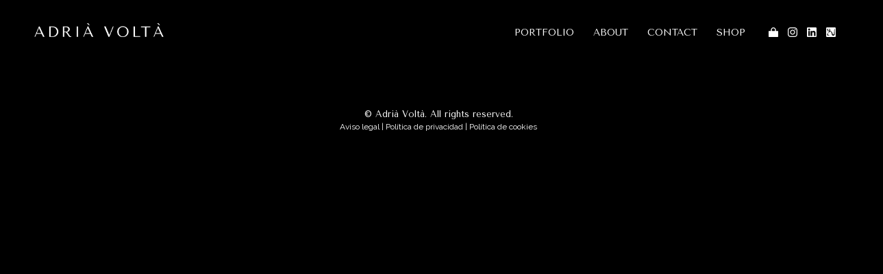

--- FILE ---
content_type: text/html; charset=UTF-8
request_url: https://adriavolta.com/product-category/a3-print/
body_size: 11706
content:
<!DOCTYPE html>
<html lang="en-GB">
	<head>
		<!-- Document Settings -->
		<meta charset="UTF-8">
		<meta name="viewport" content="width=device-width, initial-scale=1"><title>A3 Print &#8211; Adrià Voltà</title>
<meta name='robots' content='max-image-preview:large' />
	<style>img:is([sizes="auto" i], [sizes^="auto," i]) { contain-intrinsic-size: 3000px 1500px }</style>
	<link rel='dns-prefetch' href='//maps.googleapis.com' />
<link rel='dns-prefetch' href='//fonts.googleapis.com' />
<link rel='preconnect' href='https://fonts.gstatic.com' crossorigin />
<link rel="alternate" type="application/rss+xml" title="Adrià Voltà &raquo; Feed" href="https://adriavolta.com/feed/" />
<link rel="alternate" type="application/rss+xml" title="Adrià Voltà &raquo; Comments Feed" href="https://adriavolta.com/comments/feed/" />
<link rel="alternate" type="application/rss+xml" title="Adrià Voltà &raquo; A3 Print Category Feed" href="https://adriavolta.com/product-category/a3-print/feed/" />
<script type="text/javascript">
/* <![CDATA[ */
window._wpemojiSettings = {"baseUrl":"https:\/\/s.w.org\/images\/core\/emoji\/15.0.3\/72x72\/","ext":".png","svgUrl":"https:\/\/s.w.org\/images\/core\/emoji\/15.0.3\/svg\/","svgExt":".svg","source":{"concatemoji":"https:\/\/adriavolta.com\/wp-includes\/js\/wp-emoji-release.min.js?ver=6.7.4"}};
/*! This file is auto-generated */
!function(i,n){var o,s,e;function c(e){try{var t={supportTests:e,timestamp:(new Date).valueOf()};sessionStorage.setItem(o,JSON.stringify(t))}catch(e){}}function p(e,t,n){e.clearRect(0,0,e.canvas.width,e.canvas.height),e.fillText(t,0,0);var t=new Uint32Array(e.getImageData(0,0,e.canvas.width,e.canvas.height).data),r=(e.clearRect(0,0,e.canvas.width,e.canvas.height),e.fillText(n,0,0),new Uint32Array(e.getImageData(0,0,e.canvas.width,e.canvas.height).data));return t.every(function(e,t){return e===r[t]})}function u(e,t,n){switch(t){case"flag":return n(e,"\ud83c\udff3\ufe0f\u200d\u26a7\ufe0f","\ud83c\udff3\ufe0f\u200b\u26a7\ufe0f")?!1:!n(e,"\ud83c\uddfa\ud83c\uddf3","\ud83c\uddfa\u200b\ud83c\uddf3")&&!n(e,"\ud83c\udff4\udb40\udc67\udb40\udc62\udb40\udc65\udb40\udc6e\udb40\udc67\udb40\udc7f","\ud83c\udff4\u200b\udb40\udc67\u200b\udb40\udc62\u200b\udb40\udc65\u200b\udb40\udc6e\u200b\udb40\udc67\u200b\udb40\udc7f");case"emoji":return!n(e,"\ud83d\udc26\u200d\u2b1b","\ud83d\udc26\u200b\u2b1b")}return!1}function f(e,t,n){var r="undefined"!=typeof WorkerGlobalScope&&self instanceof WorkerGlobalScope?new OffscreenCanvas(300,150):i.createElement("canvas"),a=r.getContext("2d",{willReadFrequently:!0}),o=(a.textBaseline="top",a.font="600 32px Arial",{});return e.forEach(function(e){o[e]=t(a,e,n)}),o}function t(e){var t=i.createElement("script");t.src=e,t.defer=!0,i.head.appendChild(t)}"undefined"!=typeof Promise&&(o="wpEmojiSettingsSupports",s=["flag","emoji"],n.supports={everything:!0,everythingExceptFlag:!0},e=new Promise(function(e){i.addEventListener("DOMContentLoaded",e,{once:!0})}),new Promise(function(t){var n=function(){try{var e=JSON.parse(sessionStorage.getItem(o));if("object"==typeof e&&"number"==typeof e.timestamp&&(new Date).valueOf()<e.timestamp+604800&&"object"==typeof e.supportTests)return e.supportTests}catch(e){}return null}();if(!n){if("undefined"!=typeof Worker&&"undefined"!=typeof OffscreenCanvas&&"undefined"!=typeof URL&&URL.createObjectURL&&"undefined"!=typeof Blob)try{var e="postMessage("+f.toString()+"("+[JSON.stringify(s),u.toString(),p.toString()].join(",")+"));",r=new Blob([e],{type:"text/javascript"}),a=new Worker(URL.createObjectURL(r),{name:"wpTestEmojiSupports"});return void(a.onmessage=function(e){c(n=e.data),a.terminate(),t(n)})}catch(e){}c(n=f(s,u,p))}t(n)}).then(function(e){for(var t in e)n.supports[t]=e[t],n.supports.everything=n.supports.everything&&n.supports[t],"flag"!==t&&(n.supports.everythingExceptFlag=n.supports.everythingExceptFlag&&n.supports[t]);n.supports.everythingExceptFlag=n.supports.everythingExceptFlag&&!n.supports.flag,n.DOMReady=!1,n.readyCallback=function(){n.DOMReady=!0}}).then(function(){return e}).then(function(){var e;n.supports.everything||(n.readyCallback(),(e=n.source||{}).concatemoji?t(e.concatemoji):e.wpemoji&&e.twemoji&&(t(e.twemoji),t(e.wpemoji)))}))}((window,document),window._wpemojiSettings);
/* ]]> */
</script>
<link rel='stylesheet' id='dashicons-css' href='https://adriavolta.com/wp-includes/css/dashicons.min.css?ver=6.7.4' type='text/css' media='all' />
<link rel='stylesheet' id='menu-icon-font-awesome-css' href='https://adriavolta.com/wp-content/plugins/menu-icons/css/fontawesome/css/all.min.css?ver=5.15.4' type='text/css' media='all' />
<link rel='stylesheet' id='menu-icons-extra-css' href='https://adriavolta.com/wp-content/plugins/menu-icons/css/extra.min.css?ver=0.13.16' type='text/css' media='all' />
<style id='wp-emoji-styles-inline-css' type='text/css'>

	img.wp-smiley, img.emoji {
		display: inline !important;
		border: none !important;
		box-shadow: none !important;
		height: 1em !important;
		width: 1em !important;
		margin: 0 0.07em !important;
		vertical-align: -0.1em !important;
		background: none !important;
		padding: 0 !important;
	}
</style>
<link rel='stylesheet' id='wp-block-library-css' href='https://adriavolta.com/wp-includes/css/dist/block-library/style.min.css?ver=6.7.4' type='text/css' media='all' />
<style id='wp-block-library-inline-css' type='text/css'>

        html, body {
            overflow-x: hidden; /* Desactiva el desplazamiento horizontal */
            margin: 0; /* Asegúrate de que no haya márgenes adicionales */
        }
    
</style>
<style id='classic-theme-styles-inline-css' type='text/css'>
/*! This file is auto-generated */
.wp-block-button__link{color:#fff;background-color:#32373c;border-radius:9999px;box-shadow:none;text-decoration:none;padding:calc(.667em + 2px) calc(1.333em + 2px);font-size:1.125em}.wp-block-file__button{background:#32373c;color:#fff;text-decoration:none}
</style>
<style id='global-styles-inline-css' type='text/css'>
:root{--wp--preset--aspect-ratio--square: 1;--wp--preset--aspect-ratio--4-3: 4/3;--wp--preset--aspect-ratio--3-4: 3/4;--wp--preset--aspect-ratio--3-2: 3/2;--wp--preset--aspect-ratio--2-3: 2/3;--wp--preset--aspect-ratio--16-9: 16/9;--wp--preset--aspect-ratio--9-16: 9/16;--wp--preset--color--black: #000000;--wp--preset--color--cyan-bluish-gray: #abb8c3;--wp--preset--color--white: #ffffff;--wp--preset--color--pale-pink: #f78da7;--wp--preset--color--vivid-red: #cf2e2e;--wp--preset--color--luminous-vivid-orange: #ff6900;--wp--preset--color--luminous-vivid-amber: #fcb900;--wp--preset--color--light-green-cyan: #7bdcb5;--wp--preset--color--vivid-green-cyan: #00d084;--wp--preset--color--pale-cyan-blue: #8ed1fc;--wp--preset--color--vivid-cyan-blue: #0693e3;--wp--preset--color--vivid-purple: #9b51e0;--wp--preset--gradient--vivid-cyan-blue-to-vivid-purple: linear-gradient(135deg,rgba(6,147,227,1) 0%,rgb(155,81,224) 100%);--wp--preset--gradient--light-green-cyan-to-vivid-green-cyan: linear-gradient(135deg,rgb(122,220,180) 0%,rgb(0,208,130) 100%);--wp--preset--gradient--luminous-vivid-amber-to-luminous-vivid-orange: linear-gradient(135deg,rgba(252,185,0,1) 0%,rgba(255,105,0,1) 100%);--wp--preset--gradient--luminous-vivid-orange-to-vivid-red: linear-gradient(135deg,rgba(255,105,0,1) 0%,rgb(207,46,46) 100%);--wp--preset--gradient--very-light-gray-to-cyan-bluish-gray: linear-gradient(135deg,rgb(238,238,238) 0%,rgb(169,184,195) 100%);--wp--preset--gradient--cool-to-warm-spectrum: linear-gradient(135deg,rgb(74,234,220) 0%,rgb(151,120,209) 20%,rgb(207,42,186) 40%,rgb(238,44,130) 60%,rgb(251,105,98) 80%,rgb(254,248,76) 100%);--wp--preset--gradient--blush-light-purple: linear-gradient(135deg,rgb(255,206,236) 0%,rgb(152,150,240) 100%);--wp--preset--gradient--blush-bordeaux: linear-gradient(135deg,rgb(254,205,165) 0%,rgb(254,45,45) 50%,rgb(107,0,62) 100%);--wp--preset--gradient--luminous-dusk: linear-gradient(135deg,rgb(255,203,112) 0%,rgb(199,81,192) 50%,rgb(65,88,208) 100%);--wp--preset--gradient--pale-ocean: linear-gradient(135deg,rgb(255,245,203) 0%,rgb(182,227,212) 50%,rgb(51,167,181) 100%);--wp--preset--gradient--electric-grass: linear-gradient(135deg,rgb(202,248,128) 0%,rgb(113,206,126) 100%);--wp--preset--gradient--midnight: linear-gradient(135deg,rgb(2,3,129) 0%,rgb(40,116,252) 100%);--wp--preset--font-size--small: 13px;--wp--preset--font-size--medium: 20px;--wp--preset--font-size--large: 36px;--wp--preset--font-size--x-large: 42px;--wp--preset--font-family--inter: "Inter", sans-serif;--wp--preset--font-family--cardo: Cardo;--wp--preset--spacing--20: 0.44rem;--wp--preset--spacing--30: 0.67rem;--wp--preset--spacing--40: 1rem;--wp--preset--spacing--50: 1.5rem;--wp--preset--spacing--60: 2.25rem;--wp--preset--spacing--70: 3.38rem;--wp--preset--spacing--80: 5.06rem;--wp--preset--shadow--natural: 6px 6px 9px rgba(0, 0, 0, 0.2);--wp--preset--shadow--deep: 12px 12px 50px rgba(0, 0, 0, 0.4);--wp--preset--shadow--sharp: 6px 6px 0px rgba(0, 0, 0, 0.2);--wp--preset--shadow--outlined: 6px 6px 0px -3px rgba(255, 255, 255, 1), 6px 6px rgba(0, 0, 0, 1);--wp--preset--shadow--crisp: 6px 6px 0px rgba(0, 0, 0, 1);}:where(.is-layout-flex){gap: 0.5em;}:where(.is-layout-grid){gap: 0.5em;}body .is-layout-flex{display: flex;}.is-layout-flex{flex-wrap: wrap;align-items: center;}.is-layout-flex > :is(*, div){margin: 0;}body .is-layout-grid{display: grid;}.is-layout-grid > :is(*, div){margin: 0;}:where(.wp-block-columns.is-layout-flex){gap: 2em;}:where(.wp-block-columns.is-layout-grid){gap: 2em;}:where(.wp-block-post-template.is-layout-flex){gap: 1.25em;}:where(.wp-block-post-template.is-layout-grid){gap: 1.25em;}.has-black-color{color: var(--wp--preset--color--black) !important;}.has-cyan-bluish-gray-color{color: var(--wp--preset--color--cyan-bluish-gray) !important;}.has-white-color{color: var(--wp--preset--color--white) !important;}.has-pale-pink-color{color: var(--wp--preset--color--pale-pink) !important;}.has-vivid-red-color{color: var(--wp--preset--color--vivid-red) !important;}.has-luminous-vivid-orange-color{color: var(--wp--preset--color--luminous-vivid-orange) !important;}.has-luminous-vivid-amber-color{color: var(--wp--preset--color--luminous-vivid-amber) !important;}.has-light-green-cyan-color{color: var(--wp--preset--color--light-green-cyan) !important;}.has-vivid-green-cyan-color{color: var(--wp--preset--color--vivid-green-cyan) !important;}.has-pale-cyan-blue-color{color: var(--wp--preset--color--pale-cyan-blue) !important;}.has-vivid-cyan-blue-color{color: var(--wp--preset--color--vivid-cyan-blue) !important;}.has-vivid-purple-color{color: var(--wp--preset--color--vivid-purple) !important;}.has-black-background-color{background-color: var(--wp--preset--color--black) !important;}.has-cyan-bluish-gray-background-color{background-color: var(--wp--preset--color--cyan-bluish-gray) !important;}.has-white-background-color{background-color: var(--wp--preset--color--white) !important;}.has-pale-pink-background-color{background-color: var(--wp--preset--color--pale-pink) !important;}.has-vivid-red-background-color{background-color: var(--wp--preset--color--vivid-red) !important;}.has-luminous-vivid-orange-background-color{background-color: var(--wp--preset--color--luminous-vivid-orange) !important;}.has-luminous-vivid-amber-background-color{background-color: var(--wp--preset--color--luminous-vivid-amber) !important;}.has-light-green-cyan-background-color{background-color: var(--wp--preset--color--light-green-cyan) !important;}.has-vivid-green-cyan-background-color{background-color: var(--wp--preset--color--vivid-green-cyan) !important;}.has-pale-cyan-blue-background-color{background-color: var(--wp--preset--color--pale-cyan-blue) !important;}.has-vivid-cyan-blue-background-color{background-color: var(--wp--preset--color--vivid-cyan-blue) !important;}.has-vivid-purple-background-color{background-color: var(--wp--preset--color--vivid-purple) !important;}.has-black-border-color{border-color: var(--wp--preset--color--black) !important;}.has-cyan-bluish-gray-border-color{border-color: var(--wp--preset--color--cyan-bluish-gray) !important;}.has-white-border-color{border-color: var(--wp--preset--color--white) !important;}.has-pale-pink-border-color{border-color: var(--wp--preset--color--pale-pink) !important;}.has-vivid-red-border-color{border-color: var(--wp--preset--color--vivid-red) !important;}.has-luminous-vivid-orange-border-color{border-color: var(--wp--preset--color--luminous-vivid-orange) !important;}.has-luminous-vivid-amber-border-color{border-color: var(--wp--preset--color--luminous-vivid-amber) !important;}.has-light-green-cyan-border-color{border-color: var(--wp--preset--color--light-green-cyan) !important;}.has-vivid-green-cyan-border-color{border-color: var(--wp--preset--color--vivid-green-cyan) !important;}.has-pale-cyan-blue-border-color{border-color: var(--wp--preset--color--pale-cyan-blue) !important;}.has-vivid-cyan-blue-border-color{border-color: var(--wp--preset--color--vivid-cyan-blue) !important;}.has-vivid-purple-border-color{border-color: var(--wp--preset--color--vivid-purple) !important;}.has-vivid-cyan-blue-to-vivid-purple-gradient-background{background: var(--wp--preset--gradient--vivid-cyan-blue-to-vivid-purple) !important;}.has-light-green-cyan-to-vivid-green-cyan-gradient-background{background: var(--wp--preset--gradient--light-green-cyan-to-vivid-green-cyan) !important;}.has-luminous-vivid-amber-to-luminous-vivid-orange-gradient-background{background: var(--wp--preset--gradient--luminous-vivid-amber-to-luminous-vivid-orange) !important;}.has-luminous-vivid-orange-to-vivid-red-gradient-background{background: var(--wp--preset--gradient--luminous-vivid-orange-to-vivid-red) !important;}.has-very-light-gray-to-cyan-bluish-gray-gradient-background{background: var(--wp--preset--gradient--very-light-gray-to-cyan-bluish-gray) !important;}.has-cool-to-warm-spectrum-gradient-background{background: var(--wp--preset--gradient--cool-to-warm-spectrum) !important;}.has-blush-light-purple-gradient-background{background: var(--wp--preset--gradient--blush-light-purple) !important;}.has-blush-bordeaux-gradient-background{background: var(--wp--preset--gradient--blush-bordeaux) !important;}.has-luminous-dusk-gradient-background{background: var(--wp--preset--gradient--luminous-dusk) !important;}.has-pale-ocean-gradient-background{background: var(--wp--preset--gradient--pale-ocean) !important;}.has-electric-grass-gradient-background{background: var(--wp--preset--gradient--electric-grass) !important;}.has-midnight-gradient-background{background: var(--wp--preset--gradient--midnight) !important;}.has-small-font-size{font-size: var(--wp--preset--font-size--small) !important;}.has-medium-font-size{font-size: var(--wp--preset--font-size--medium) !important;}.has-large-font-size{font-size: var(--wp--preset--font-size--large) !important;}.has-x-large-font-size{font-size: var(--wp--preset--font-size--x-large) !important;}
:where(.wp-block-post-template.is-layout-flex){gap: 1.25em;}:where(.wp-block-post-template.is-layout-grid){gap: 1.25em;}
:where(.wp-block-columns.is-layout-flex){gap: 2em;}:where(.wp-block-columns.is-layout-grid){gap: 2em;}
:root :where(.wp-block-pullquote){font-size: 1.5em;line-height: 1.6;}
</style>
<link rel='stylesheet' id='woocommerce-layout-css' href='https://adriavolta.com/wp-content/plugins/woocommerce/assets/css/woocommerce-layout.css?ver=9.6.1' type='text/css' media='all' />
<style id='woocommerce-layout-inline-css' type='text/css'>

	.infinite-scroll .woocommerce-pagination {
		display: none;
	}
</style>
<link rel='stylesheet' id='woocommerce-smallscreen-css' href='https://adriavolta.com/wp-content/plugins/woocommerce/assets/css/woocommerce-smallscreen.css?ver=9.6.1' type='text/css' media='only screen and (max-width: 768px)' />
<link rel='stylesheet' id='woocommerce-general-css' href='https://adriavolta.com/wp-content/plugins/woocommerce/assets/css/woocommerce.css?ver=9.6.1' type='text/css' media='all' />
<style id='woocommerce-inline-inline-css' type='text/css'>
.woocommerce form .form-row .required { visibility: visible; }
</style>
<link rel='stylesheet' id='brands-styles-css' href='https://adriavolta.com/wp-content/plugins/woocommerce/assets/css/brands.css?ver=9.6.1' type='text/css' media='all' />
<link rel='stylesheet' id='proton-style-css' href='https://adriavolta.com/wp-content/themes/adria/style.css?ver=6.7.4' type='text/css' media='all' />
<link rel='stylesheet' id='bootstrap-css' href='https://adriavolta.com/wp-content/themes/adria/assets/css/bootstrap.css?ver=2.0' type='text/css' media='all' />
<link rel='stylesheet' id='font-awesome-css' href='https://adriavolta.com/wp-content/themes/adria/assets/css/font-awesome.css?ver=2.0' type='text/css' media='all' />
<link rel='stylesheet' id='owl-theme-css' href='https://adriavolta.com/wp-content/themes/adria/assets/css/bundle.css?ver=2.0' type='text/css' media='all' />
<link rel='stylesheet' id='woocommerce-css' href='https://adriavolta.com/wp-content/themes/adria/assets/css/woocommerce.css?ver=2.0' type='text/css' media='all' />
<link rel='stylesheet' id='main-css' href='https://adriavolta.com/wp-content/themes/adria/assets/css/style.css?ver=2.0' type='text/css' media='all' />
<link rel='stylesheet' id='dark-skin-css' href='https://adriavolta.com/wp-content/themes/adria/assets/css/dark-skin.css?ver=2.0' type='text/css' media='all' />
<link rel='stylesheet' id='proton-fonts-css' href='//fonts.googleapis.com/css?family=Roboto%3A300%2C400%2C400i%2C500%2C700&#038;ver=2.0' type='text/css' media='all' />
<link rel="preload" as="style" href="https://fonts.googleapis.com/css?family=Tenor%20Sans:400%7CRaleway&#038;display=swap&#038;ver=1739437069" /><link rel="stylesheet" href="https://fonts.googleapis.com/css?family=Tenor%20Sans:400%7CRaleway&#038;display=swap&#038;ver=1739437069" media="print" onload="this.media='all'"><noscript><link rel="stylesheet" href="https://fonts.googleapis.com/css?family=Tenor%20Sans:400%7CRaleway&#038;display=swap&#038;ver=1739437069" /></noscript><script type="text/javascript" src="https://adriavolta.com/wp-includes/js/jquery/jquery.min.js?ver=3.7.1" id="jquery-core-js"></script>
<script type="text/javascript" src="https://adriavolta.com/wp-includes/js/jquery/jquery-migrate.min.js?ver=3.4.1" id="jquery-migrate-js"></script>
<script type="text/javascript" src="https://adriavolta.com/wp-content/plugins/woocommerce/assets/js/jquery-blockui/jquery.blockUI.min.js?ver=2.7.0-wc.9.6.1" id="jquery-blockui-js" data-wp-strategy="defer"></script>
<script type="text/javascript" id="wc-add-to-cart-js-extra">
/* <![CDATA[ */
var wc_add_to_cart_params = {"ajax_url":"\/wp-admin\/admin-ajax.php","wc_ajax_url":"\/?wc-ajax=%%endpoint%%","i18n_view_cart":"View cart","cart_url":"https:\/\/adriavolta.com\/cart\/","is_cart":"","cart_redirect_after_add":"no"};
/* ]]> */
</script>
<script type="text/javascript" src="https://adriavolta.com/wp-content/plugins/woocommerce/assets/js/frontend/add-to-cart.min.js?ver=9.6.1" id="wc-add-to-cart-js" data-wp-strategy="defer"></script>
<script type="text/javascript" src="https://adriavolta.com/wp-content/plugins/woocommerce/assets/js/js-cookie/js.cookie.min.js?ver=2.1.4-wc.9.6.1" id="js-cookie-js" defer="defer" data-wp-strategy="defer"></script>
<script type="text/javascript" id="woocommerce-js-extra">
/* <![CDATA[ */
var woocommerce_params = {"ajax_url":"\/wp-admin\/admin-ajax.php","wc_ajax_url":"\/?wc-ajax=%%endpoint%%"};
/* ]]> */
</script>
<script type="text/javascript" src="https://adriavolta.com/wp-content/plugins/woocommerce/assets/js/frontend/woocommerce.min.js?ver=9.6.1" id="woocommerce-js" defer="defer" data-wp-strategy="defer"></script>
<script type="text/javascript" src="https://adriavolta.com/wp-content/plugins/js_composer/assets/js/vendors/woocommerce-add-to-cart.js?ver=8.1" id="vc_woocommerce-add-to-cart-js-js"></script>
<script type="text/javascript" src="https://maps.googleapis.com/maps/api/js?key=AIzaSyAuaE4p3L0-Q6TXUDc4Xf9ttyCSK6779e4&amp;ver=2.0" id="google-maps-js"></script>
<script></script><link rel="https://api.w.org/" href="https://adriavolta.com/wp-json/" /><link rel="alternate" title="JSON" type="application/json" href="https://adriavolta.com/wp-json/wp/v2/product_cat/44" /><link rel="EditURI" type="application/rsd+xml" title="RSD" href="https://adriavolta.com/xmlrpc.php?rsd" />
<meta name="generator" content="WordPress 6.7.4" />
<meta name="generator" content="WooCommerce 9.6.1" />
<meta name="generator" content="Redux 4.5.6" />
		<!-- GA Google Analytics @ https://m0n.co/ga -->
		<script>
			(function(i,s,o,g,r,a,m){i['GoogleAnalyticsObject']=r;i[r]=i[r]||function(){
			(i[r].q=i[r].q||[]).push(arguments)},i[r].l=1*new Date();a=s.createElement(o),
			m=s.getElementsByTagName(o)[0];a.async=1;a.src=g;m.parentNode.insertBefore(a,m)
			})(window,document,'script','https://www.google-analytics.com/analytics.js','ga');
			ga('create', '185725491', 'auto');
			ga('set', 'forceSSL', true);
			ga('send', 'pageview');
		</script>

		<noscript><style>.woocommerce-product-gallery{ opacity: 1 !important; }</style></noscript>
	<style type="text/css">.recentcomments a{display:inline !important;padding:0 !important;margin:0 !important;}</style><meta name="generator" content="Powered by WPBakery Page Builder - drag and drop page builder for WordPress."/>
<meta name="generator" content="Powered by Slider Revolution 6.6.14 - responsive, Mobile-Friendly Slider Plugin for WordPress with comfortable drag and drop interface." />
<style class='wp-fonts-local' type='text/css'>
@font-face{font-family:Inter;font-style:normal;font-weight:300 900;font-display:fallback;src:url('https://adriavolta.com/wp-content/plugins/woocommerce/assets/fonts/Inter-VariableFont_slnt,wght.woff2') format('woff2');font-stretch:normal;}
@font-face{font-family:Cardo;font-style:normal;font-weight:400;font-display:fallback;src:url('https://adriavolta.com/wp-content/plugins/woocommerce/assets/fonts/cardo_normal_400.woff2') format('woff2');}
</style>
<link rel="icon" href="https://adriavolta.com/wp-content/uploads/2024/10/cropped-512x512-A-logo-para-web-2024-32x32.png" sizes="32x32" />
<link rel="icon" href="https://adriavolta.com/wp-content/uploads/2024/10/cropped-512x512-A-logo-para-web-2024-192x192.png" sizes="192x192" />
<link rel="apple-touch-icon" href="https://adriavolta.com/wp-content/uploads/2024/10/cropped-512x512-A-logo-para-web-2024-180x180.png" />
<meta name="msapplication-TileImage" content="https://adriavolta.com/wp-content/uploads/2024/10/cropped-512x512-A-logo-para-web-2024-270x270.png" />
<script>function setREVStartSize(e){
			//window.requestAnimationFrame(function() {
				window.RSIW = window.RSIW===undefined ? window.innerWidth : window.RSIW;
				window.RSIH = window.RSIH===undefined ? window.innerHeight : window.RSIH;
				try {
					var pw = document.getElementById(e.c).parentNode.offsetWidth,
						newh;
					pw = pw===0 || isNaN(pw) || (e.l=="fullwidth" || e.layout=="fullwidth") ? window.RSIW : pw;
					e.tabw = e.tabw===undefined ? 0 : parseInt(e.tabw);
					e.thumbw = e.thumbw===undefined ? 0 : parseInt(e.thumbw);
					e.tabh = e.tabh===undefined ? 0 : parseInt(e.tabh);
					e.thumbh = e.thumbh===undefined ? 0 : parseInt(e.thumbh);
					e.tabhide = e.tabhide===undefined ? 0 : parseInt(e.tabhide);
					e.thumbhide = e.thumbhide===undefined ? 0 : parseInt(e.thumbhide);
					e.mh = e.mh===undefined || e.mh=="" || e.mh==="auto" ? 0 : parseInt(e.mh,0);
					if(e.layout==="fullscreen" || e.l==="fullscreen")
						newh = Math.max(e.mh,window.RSIH);
					else{
						e.gw = Array.isArray(e.gw) ? e.gw : [e.gw];
						for (var i in e.rl) if (e.gw[i]===undefined || e.gw[i]===0) e.gw[i] = e.gw[i-1];
						e.gh = e.el===undefined || e.el==="" || (Array.isArray(e.el) && e.el.length==0)? e.gh : e.el;
						e.gh = Array.isArray(e.gh) ? e.gh : [e.gh];
						for (var i in e.rl) if (e.gh[i]===undefined || e.gh[i]===0) e.gh[i] = e.gh[i-1];
											
						var nl = new Array(e.rl.length),
							ix = 0,
							sl;
						e.tabw = e.tabhide>=pw ? 0 : e.tabw;
						e.thumbw = e.thumbhide>=pw ? 0 : e.thumbw;
						e.tabh = e.tabhide>=pw ? 0 : e.tabh;
						e.thumbh = e.thumbhide>=pw ? 0 : e.thumbh;
						for (var i in e.rl) nl[i] = e.rl[i]<window.RSIW ? 0 : e.rl[i];
						sl = nl[0];
						for (var i in nl) if (sl>nl[i] && nl[i]>0) { sl = nl[i]; ix=i;}
						var m = pw>(e.gw[ix]+e.tabw+e.thumbw) ? 1 : (pw-(e.tabw+e.thumbw)) / (e.gw[ix]);
						newh =  (e.gh[ix] * m) + (e.tabh + e.thumbh);
					}
					var el = document.getElementById(e.c);
					if (el!==null && el) el.style.height = newh+"px";
					el = document.getElementById(e.c+"_wrapper");
					if (el!==null && el) {
						el.style.height = newh+"px";
						el.style.display = "block";
					}
				} catch(e){
					console.log("Failure at Presize of Slider:" + e)
				}
			//});
		  };</script>
<noscript><style> .wpb_animate_when_almost_visible { opacity: 1; }</style></noscript>	</head>
		<body class="archive tax-product_cat term-a3-print term-44 theme-adria woocommerce woocommerce-page woocommerce-no-js wpb-js-composer js-comp-ver-8.1 vc_responsive">
		<div class="page-loading"></div>
		<div class="wrapper">
						<header class="">
				<div>
					<div class="default-header header" style="padding-left: 50px;padding-right: 80px;">
						<div class="logo">
							<a href="https://adriavolta.com/">
								<img class="normal-logo" style="height: 30px;padding-bottom: 10px;" src=https://adriavolta.com/wp-content/uploads/2024/11/logo-letras.png>							</a>
						</div>
						<div class="header-holder">
							<div class="mobile-menu">
								<span class="line"></span>
							</div>
							<div class="hamburger display-none">
								<a href="#">
									<div class="hamburger-inner"></div>
								</a>
							</div>
															<div id="cartcontents">
									<a id="minicart" class="cart icon red relative">
										<span class="icon-ecommerce-bag">
																							<img class="white-bag" src="https://adriavolta.com/wp-content/themes/adria/assets/images/shopping-bag-white.png" alt="">
																					</span>
										<span class="number bold">
											0										</span>
									</a>
									<div class="widget_shopping_cart_content">
										

	<p class="woocommerce-mini-cart__empty-message">No products in the cart.</p>


									</div>
								</div>
														<div class="menu-holder">
								<nav class="">
									<ul id="menu" class="menu"><li id="menu-item-516" class="menu-item menu-item-type-post_type menu-item-object-page menu-item-home menu-item-516"><a href="https://adriavolta.com/">PORTFOLIO</a></li>
<li id="menu-item-499" class="menu-item menu-item-type-post_type menu-item-object-page menu-item-499"><a href="https://adriavolta.com/about/">ABOUT</a></li>
<li id="menu-item-727" class="menu-item menu-item-type-custom menu-item-object-custom menu-item-727"><a href="mailto:info@adriavolta.com">CONTACT</a></li>
<li id="menu-item-763" class="menu-item menu-item-type-post_type menu-item-object-page menu-item-763"><a href="https://adriavolta.com/shop/">SHOP</a></li>
<li id="menu-item-677" class="menu-item menu-item-type-post_type menu-item-object-page menu-item-677"><a href="https://adriavolta.com/cart/"><img src="https://adriavolta.com/wp-content/uploads/2025/01/shop-1.svg" class="_mi _svg" aria-hidden="true" alt="" width="1000" height="1000"/><span class="visuallyhidden">Cart</span></a></li>
<li id="menu-item-623" class="menu-item menu-item-type-custom menu-item-object-custom menu-item-623"><a href="https://www.instagram.com/adriavolta/"><img src="https://adriavolta.com/wp-content/uploads/2025/01/instagram-1.svg" class="_mi _svg" aria-hidden="true" alt="" width="1000" height="1000"/><span class="visuallyhidden">Instagram</span></a></li>
<li id="menu-item-1887" class="menu-item menu-item-type-custom menu-item-object-custom menu-item-1887"><a href="https://www.linkedin.com/in/adriavolta/"><img src="https://adriavolta.com/wp-content/uploads/2025/01/linkedin-1.svg" class="_mi _svg" aria-hidden="true" alt="" width="1000" height="1000"/><span class="visuallyhidden">Linkedin</span></a></li>
<li id="menu-item-1888" class="menu-item menu-item-type-custom menu-item-object-custom menu-item-1888"><a href="https://www.thassel.com/"><img src="https://adriavolta.com/wp-content/uploads/2025/01/thassel-1.svg" class="_mi _svg" aria-hidden="true" alt="" width="1000" height="1000"/><span class="visuallyhidden">Thassel</span></a></li>
</ul>									<footer class="display-none">
										<div class="container">
											<div class="footer-copyright">
																								<div class="row">
													<div class="col-md-12 align-center">
																												<p><h6 style="font-size: 13px !important; line-height: 0px !important;">© Adrià Voltà. All rights reserved.</h6>
<a href="https://adriavolta.com/aviso-legal/">Aviso legal</a> | <a href="https://adriavolta.com/politica-de-privacidad/">Política de privacidad</a> | <a href="https://adriavolta.com/politica-de-cookies/">Política de cookies</a></p>
													</div>
													<div class="col-md-12 align-center">
														<ul>
								                            								                            								                            								                            								                            								                            								                            								                            								                            								                            								                            								                            								                            								                            								                            								                            								                            								                            								                        </ul>
													</div>
												</div>
											</div>
										</div>
									</footer>
								</nav>
							</div>
						</div>
					</div>
				</div>
			</header>
			<div class="container">
		<div class="shop sm-top-padding">
		<div class="row">
			<div class="col-md-12 col-sm-12 col-xs-12 woo-padding">
							</div>
			<div class="display-none">
							</div>
		</div>
	</div>
</div>
	</div>
			<footer class="">
			<div class="container">
									<div class="footer-copyright">
						<div class="row">
															<div class="col-md-12 align-center">
									<p><h6 style="font-size: 13px !important; line-height: 0px !important;">© Adrià Voltà. All rights reserved.</h6>
<a href="https://adriavolta.com/aviso-legal/">Aviso legal</a> | <a href="https://adriavolta.com/politica-de-privacidad/">Política de privacidad</a> | <a href="https://adriavolta.com/politica-de-cookies/">Política de cookies</a></p>
								</div>
													</div>
					</div>
							</div>
		</footer>
	
		<script>
			window.RS_MODULES = window.RS_MODULES || {};
			window.RS_MODULES.modules = window.RS_MODULES.modules || {};
			window.RS_MODULES.waiting = window.RS_MODULES.waiting || [];
			window.RS_MODULES.defered = true;
			window.RS_MODULES.moduleWaiting = window.RS_MODULES.moduleWaiting || {};
			window.RS_MODULES.type = 'compiled';
		</script>
		    <script>
        document.addEventListener("DOMContentLoaded", function() {
            // Seleccionar todos los elementos con la clase .col-md-4 dentro de .masonry
            const cols = document.querySelectorAll('.masonry .col-md-4');

            cols.forEach(function(col) {
                // Obtener el valor de 'left' como un número
                const left = window.getComputedStyle(col).getPropertyValue('left');

                // Verificar si 'left' tiene un valor y si es mayor que 899px
                if (left && parseInt(left) > 899) {
                    // Aplicar el estilo de padding-right si la condición se cumple
                    col.style.paddingRight = '20px';
                }
            });
        });
    </script>
    <style>
header #minicart {display: none !important;} .wrapper header nav ul {margin-right: 0 !important;}.show-more-holder .button-show-more,.wrapper header,.wrapper header nav ul li a,.wrapper .portfolio .filters ul li,.wrapper header .logo,.wrapper header nav ul li ul,.wrapper header .hamburger .hamburger-inner,.wrapper header .hamburger .hamburger-inner:after,.wrapper header .hamburger .hamburger-inner:before,.wrapper header nav ul li a:after,.wrapper .portfolio .filters ul li:after,.slicknav_menu .slicknav_icon-bar,.slicknav_menu .slicknav_icon-bar:before,.slicknav_menu .slicknav_icon-bar:after,.wrapper .portfolio .item-holder .item .overlay-background,.wrapper .blog-grid .blog-post .blog-post-holder .blog-info,.blog .sidebar .widget ul li a,.blog .sidebar .widget .tagcloud a,.contact .contact-form input[type=submit],.wrapper .blog-single .comment-form input[type=submit],.wrapper .blog .blog-content .blog-post .blog-info .button,footer .footer-widgets .widget_text a,footer .footer-widgets .widget ul li a,footer .footer-widgets .widget_rotatingtweets_widget .rtw_meta a,footer .footer-copyright ul li a { -webkit-transition: 0s all; -o-transition: 0s all; transition: 0s all; }body, .wrapper header, footer, .loader { background-color: #000000 !important;}footer .footer-widgets .widget_text a, footer .footer-widgets .widget_rotatingtweets_widget .rtw_meta a, footer .footer-copyright ul li a:hover, .show-more-holder .button-show-more:hover, footer .footer-widgets .widget ul li a:hover, .blog .sidebar .widget ul li a:hover, .blog .sidebar .widget .tagcloud a, .wrapper .project-single .single-info .project-description span, .wrapper .project-single .single-navigation a:hover i, .wrapper .project-single .single-navigation a:hover span, .wrapper .contact .social-icons ul li a:hover, .wrapper .shop .product .summary .product_meta span a, .wrapper .portfolio .filters ul li.active, .wrapper .portfolio .filters ul li:hover, .wrapper .blog .blog-content .blog-post .blog-info .post-info li span,            footer .footer-copyright a { color: #ffffff !important; }.wrapper .portfolio .item-holder .item .overlay, .wrapper .blog .blog-content .blog-post .blog-info .button, .page-pagination li.active, .page-pagination li:hover, .contact .contact-form input[type=submit], .wrapper .blog-single .comment-form input[type=submit], .wrapper .shop div.product .product_type_simple, .wrapper .shop .widget_shopping_cart .widget_shopping_cart_content .buttons a, .wrapper .shop .widget_price_filter form .price_slider_wrapper .price_slider_amount .button, .wrapper .shop .product .summary .cart .button, .wrapper header nav ul li a:after, .wrapper .portfolio .filters ul li:after, .sidebar .widget_search input#searchsubmit, .wrapper .shop .product .woocommerce-tabs #reviews #review_form_wrapper input, .contact .contact-form input[type=submit]:hover, .wrapper .blog .blog-content .blog-post .blog-info .button:hover, .wrapper .blog-single .comment-form input[type=submit]:hover, .wrapper .portfolio .filters ul li:after, .wrapper .portfolio .item-holder .item .overlay-background, .wrapper header nav ul li a:after { background-color: #ffffff !important; }.show-more-holder .button-show-more:hover, .wrapper .blog-single blockquote { border-color: #ffffff !important; }.proton-borders .border-top, .proton-borders .border-right, .proton-borders .border-bottom, .proton-borders .border-left { background-color: #ffffff !important;}.wrapper header nav ul li > a { color: #ffffff !important;}.wrapper header nav ul li ul li a { color: #ffffff !important;}.wrapper header nav ul li > a {    text-transform: uppercase!important;font-weight:500;}@media screen and (max-width: 992px){.wrapper header nav {    background-color: #000!important;}}.h1{    font-size: 25px;    margin-bottom: 0px;}.wrapper .project-single .single-info .project-description span {    display: block;    font-size: 16px;    margin-bottom: 5px;    color: #757575;}h1 {    font-size: 26px!important;}.wrapper .shop .product .summary h1.product_title {    font-size: 27px;    line-height: 33px;}#tab-title-reviews{display:none}.woocommerce-ordering{display:none}.related.products{display:none;}@media only screen and (max-width: 768px) {    .md-top-padding {        padding-top: 0px!important;    }}::selection {    background-color: #0D06FF!important;     color: #fff!important;}@media (max-width: 1024px) {    .wrapper .portfolio .item .overlay .inner-overlay {        padding: 30px 30px 30px 30px;    }.shop {    margin-top: 0px!important;    padding: 10px 10px 10px 10px;}}.woocommerce-page .container {    width: 100%;    padding: 0;}.shop {    padding-top: 0px !important;    margin-top: 15px;}.woocommerce-Price-amount{    color: black !important;    font-size: 18px !important;    font-family: 'Raleway' !important;}#menu-item-677 a:hover img._mi._svg {    filter: invert(87%) sepia(100%) saturate(10000%) hue-rotate(240deg) brightness(90%) contrast(100%);}#menu-item-623 a:hover img._mi._svg {    filter: invert(87%) sepia(100%) saturate(10000%) hue-rotate(240deg) brightness(90%) contrast(100%);}#menu-item-1887 a:hover img._mi._svg {    filter: invert(87%) sepia(100%) saturate(10000%) hue-rotate(240deg) brightness(90%) contrast(100%);}#menu-item-1888 a:hover img._mi._svg {    filter: invert(87%) sepia(100%) saturate(10000%) hue-rotate(240deg) brightness(90%) contrast(100%);}#add_payment_method #payment div.payment_box, .woocommerce-cart #payment div.payment_box, .woocommerce-checkout #payment div.payment_box {    position: relative;    box-sizing: border-box;    width: 100%;    padding: 1em;    margin: 1em 0;    font-size: .92em;    border-radius: 2px;    line-height: 1.5;    background-color: #1c1c1c;    color: #515151;}.woocommerce-cart-form, .cart-collaterals, .checkout{padding-left: 40px;    padding-right: 40px;    margin-top: -15px;}.product-item{ margin-bottom: 3px;}.contact .contact-form input[type=submit], .contact .contact-form input[type=submit]:hover, .page-pagination li.active, .page-pagination li:hover, .sidebar .widget_search input#searchsubmit, .woocommerce nav.woocommerce-pagination ul li a:hover, .woocommerce nav.woocommerce-pagination ul li span.current, .wrapper .blog .blog-content .blog-post .blog-info .button, .wrapper .blog .blog-content .blog-post .blog-info .button:hover, .wrapper .blog-single .comment-form input[type=submit], .wrapper .blog-single .comment-form input[type=submit]:hover, .wrapper .portfolio .filters ul li:after, .wrapper .portfolio .item-holder .item .overlay-background, .wrapper .shop .product .summary .cart .button, .wrapper .shop .product .woocommerce-tabs #reviews #review_form_wrapper input, .wrapper .shop .widget_price_filter form .price_slider_wrapper .price_slider_amount .button, .wrapper .shop .widget_shopping_cart .widget_shopping_cart_content .buttons a, .wrapper .shop div.product .product_type_simple {background:#0D06FF !important}.wpb-content-wrapper{    right: 3px !important;    position: relative;}@media screen and (max-width: 1024px) {    .wpb-content-wrapper{        position: relative;        width:100%;        right: -10px !important;    }    .vc_row{        margin-right: 7px !important;        margin-left: -13px !important;    }    .wrapper .portfolio .item-holder .item .overlay, .wrapper .blog .blog-content .blog-post .blog-info .button, .page-pagination li.active, .page-pagination li:hover, .contact .contact-form input[type=submit], .wrapper .blog-single .comment-form input[type=submit], .wrapper .shop div.product .product_type_simple, .wrapper .shop .widget_shopping_cart .widget_shopping_cart_content .buttons a, .wrapper .shop .widget_price_filter form .price_slider_wrapper .price_slider_amount .button, .wrapper .shop .product .summary .cart .button, .wrapper header nav ul li a:after, .wrapper .portfolio .filters ul li:after, .sidebar .widget_search input#searchsubmit, .wrapper .shop .product .woocommerce-tabs #reviews #review_form_wrapper input, .contact .contact-form input[type=submit]:hover, .wrapper .blog .blog-content .blog-post .blog-info .button:hover, .wrapper .blog-single .comment-form input[type=submit]:hover, .wrapper .portfolio .filters ul li:after, .wrapper .portfolio .item-holder .item .overlay-background, .wrapper header nav ul li a:after{        width: 110%;        margin-left: -10px;        }    }}.woocommerce-error, .woocommerce-info, .woocommerce-message {    padding: 10px 25px 10px 25px !important;    margin: 0 !important;    margin-bottom: 10px !important;    position: relative;    background-color: #ffffff;    color: #000000 !important;    border-top: 0px;    list-style: none outside;    width: auto;    word-wrap: break-word;font-size: 17px !important;}.woocommerce img, .woocommerce-page img {    height: auto;    max-width: 115%;}body{    background-color:black!important;}.wrapper header nav ul li a:after, .wrapper .portfolio .filters ul li:after, .contact .contact-form input[type=submit]:hover, .wrapper .blog-single .comment-form input[type=submit]:hover, .wrapper .blog .blog-content .blog-post .blog-info .button:hover, .wrapper .portfolio .item-holder .item .overlay-background {    background-color: #ffffffb3!important;}.wrapper header {    padding-top: 30px;    padding-bottom: 10px;}.sm-top-padding {    padding-top: 15px;}.md-top-padding {    padding-top: 25px;}.md-top-padding {    padding-top: 15px;}header #minicart .number {    position: absolute;    right: -2px;    top: 0px;    font-size: 0;    color: #fff;    background-color: #3b3b3b;    text-align: center;    border-radius: 50%;    line-height: 18px;    width: 10px;    height: 10px;}.wrapper header nav ul li a:hover {    color: #0D06FF !important;}.wrapper header nav ul li.active a {    color: #FFF1D5 !important;}.single-info{    margin-top: 150px;    padding-left: 40px;    padding-right: 40px;}.wrapper .project-single .selector {    margin-bottom: 5px;}.wrapper .portfolio .item-holder .item .overlay, .wrapper .blog .blog-content .blog-post .blog-info .button, .page-pagination li.active, .page-pagination li:hover, .contact .contact-form input[type=submit], .wrapper .blog-single .comment-form input[type=submit], .wrapper .shop div.product .product_type_simple, .wrapper .shop .widget_shopping_cart .widget_shopping_cart_content .buttons a, .wrapper .shop .widget_price_filter form .price_slider_wrapper .price_slider_amount .button, .wrapper .shop .product .summary .cart .button, .wrapper header nav ul li a:after, .wrapper .portfolio .filters ul li:after, .sidebar .widget_search input#searchsubmit, .wrapper .shop .product .woocommerce-tabs #reviews #review_form_wrapper input, .contact .contact-form input[type=submit]:hover, .wrapper .blog .blog-content .blog-post .blog-info .button:hover, .wrapper .blog-single .comment-form input[type=submit]:hover, .wrapper .portfolio .filters ul li:after, .wrapper .portfolio .item-holder .item .overlay-background, .wrapper header nav ul li a:after {    background-color: rgba(255, 241, 213, 0.6) !important;}.contact p strong, .wrapper .blog .blog-content .blog-post .blog-info h2 a, .wrapper .creative-blog .blog-post .blog-info h2, .wrapper .portfolio .hover-effect .item .overlay .inner-overlay h3, .wrapper .portfolio .hover-effect .item .overlay .inner-overlay span, .wrapper .portfolio .item-holder .item .overlay .inner-overlay h3, .wrapper .portfolio .item-holder .item .overlay .inner-overlay span, .coming-soon-holder .title-section h1 {    color: #000000 !important;}.single-navigation {    padding-top: 20px;    padding-left: 50px;    padding-right: 50px;}.col-lg-1, .col-lg-10, .col-lg-11, .col-lg-12, .col-lg-2, .col-lg-3, .col-lg-4, .col-lg-5, .col-lg-6, .col-lg-7, .col-lg-8, .col-lg-9, .col-md-1, .col-md-10, .col-md-11, .col-md-12, .col-md-2, .col-md-3, .col-md-4, .col-md-5, .col-md-6, .col-md-7, .col-md-8, .col-md-9, .col-sm-1, .col-sm-10, .col-sm-11, .col-sm-12, .col-sm-2, .col-sm-3, .col-sm-4, .col-sm-5, .col-sm-6, .col-sm-7, .col-sm-8, .col-sm-9, .col-xs-1, .col-xs-10, .col-xs-11, .col-xs-12, .col-xs-2, .col-xs-3, .col-xs-4, .col-xs-5, .col-xs-6, .col-xs-7, .col-xs-8, .col-xs-9 {    position: relative;    padding: 2px;    padding-top: 0px;    padding-bottom: 1px;}.wrapper .portfolio .item-holder {    margin-bottom: 3px;}.menu-item i._mi, .menu-item img._mi {    display: inline-block;    vertical-align: top;    max-width: 16px;    padding-bottom: 0px;    margin-right: -20px !important;}.mfp-close{display:none!important;}.wrapper .shop .woo-padding {    padding-right: 0px;    margin-left: -4px;    width: 101%;}.woocommerce div.product div.summary {    padding-right: 50px;    padding-top: 120px;}.page-loading {    position: fixed;    top: 0;    left: 0;    width: 100%;    height: 100%;    z-index: 999;    -webkit-transition: all 0.2s ease-in-out;    -moz-transition: all 0.2s ease-in-out;    -o-transition: all 0.2s ease-in-out;    transition: all 0.2s ease-in-out;    background-color: #000000!important;}.mfp-arrow-left:after, .mfp-arrow-right:after {    display:none;}button.mfp-arrow {    font-size: 45px;}.woocommerce div.product form.cart div.quantity {    display: none;}.wrapper .shop .product .summary .cart .button {    background-color: #0D06FF !important;    text-transform: math-auto;    margin-top: 20px !important;}.woocommerce-info{    background-color:black!important;}.woocommerce-error, .woocommerce-info, .woocommerce-message {    padding: 0px 70px 0px 48px !important;    margin: 0 !important;    margin-bottom: 10px !important;    position: relative;    background-color: #000000;    color: #ffffff !important;    border: 0px;    list-style: none outside;    width: auto;    word-wrap: break-word;}.woocommerce table.cart td.actions .coupon .input-text, .woocommerce table.shop_table td.product-quantity .quantity input, .wrapper .blog .blog-content .blog-post .blog-info .button, .wrapper .shop .product .summary .cart .quantity .qty, .wrapper .shop .product .woocommerce-tabs #reviews #review_form_wrapper input, .wrapper .shop .product .woocommerce-tabs #reviews #review_form_wrapper textarea {    color: #393E46;    padding-top: 18px;    padding-bottom: 18px;    height: 52px;}.woocommerce .button, .woocommerce a.button {    display: inline-block;    font-weight: 400 !important;    font-size: 14px !important;    line-height: 16px !important;    margin-top: 0 !important;    padding: 18px 30px !important;    outline: 0;    border-radius: 0 !important;    background-color: #0D06FF !important;    color: #000 !important;    -webkit-transition: .3s all;    -o-transition: .3s all;    transition: .3s all;}a:focus, a:hover {    color: #0D06FF;}@media (max-width: 1024px) {    .single-info {        margin-top: 10px;    }}@media (max-width: 768px) {    .single-info {        margin-top: 10px;    }}@media screen and (max-width: 1024px) {  .wrapper header .default-header {    width: 100%;    display: table;    table-layout: fixed;    padding-left: 25px!important;    padding-right: 25px!important;    padding-bottom: 15px;  }}.woocommerce-result-count{    display:none;}.wrapper .portfolio .item-holder img {    width: 100%;}padding: 0px 25px 0px 25px !important;@media screen and (max-width: 1024px) {    .contact .contact-info .recent-posts ul li img, .wrapper .portfolio .selector img, .wrapper .services .service img {        width: 100%;        margin-left: -10px;    }}.wc-empty-cart-message{    margin-top: 20px;    margin-left: 20px;}.return-to-shop{    margin-left: 40px;}footer {background-color:#000000 !important}.wrapper header nav ul li > a {color: #ffffff!important;}.wrapper header nav ul li > a {font-family: Tenor Sans!important;}.wrapper header nav ul li > a {text-transform: uppercase!important;}.wrapper header nav ul li ul li a {color: #ffffff!important;}.wrapper header nav ul li ul li a {font-family: Tenor Sans!important;}.wrapper .page-title h1 {color: #ffffff!important;}.wrapper .page-title h1 {font-family: Tenor Sans!important;}.wrapper .page-title h1 {text-transform: uppercase!important;}html, body, div, span, applet, object, iframe, table, caption, tbody, tfoot, thead, tr, th, td, del, dfn, em, font, ins, kbd, q, s, samp, small, strike, strong, sub, sup, tt, var, h1, h2, h3, h4, h5, h6, p, blockquote, pre, abbr, acronym, address, big, cite, code,dl, dt, dd, ol, ul, li, fieldset, form, label, legend {color: #fcfcfc!important;}html, body, div, span, applet, object, iframe, table, caption, tbody, tfoot, thead, tr, th, td, del, dfn, em, font, ins, kbd, q, s, samp, small, strike, strong, sub, sup, tt, var, h1, h2, h3, h4, h5, h6, p, blockquote, pre, abbr, acronym, address, big, cite, code,dl, dt, dd, ol, ul, li, fieldset, form, label, legend {font-family: Raleway!important;}html, body, div, span, applet, object, iframe, table, caption, tbody, tfoot, thead, tr, th, td, del, dfn, em, font, ins, kbd, q, s, samp, small, strike, strong, sub, sup, tt, var, h1, h2, h3, h4, h5, h6, p, blockquote, pre, abbr, acronym, address, big, cite, code,dl, dt, dd, ol, ul, li, fieldset, form, label, legend {font-size: 12px!important;}html, body, div, span, applet, object, iframe, table, caption, tbody, tfoot, thead, tr, th, td, del, dfn, em, font, ins, kbd, q, s, samp, small, strike, strong, sub, sup, tt, var, h1, h2, h3, h4, h5, h6, p, blockquote, pre, abbr, acronym, address, big, cite, code,dl, dt, dd, ol, ul, li, fieldset, form, label, legend {line-height: 16px!important;}h1 {color: #ffffff!important;}h1 {font-family: Tenor Sans!important;}h1 {font-size: 32px!important;}h1 {line-height: 32px!important;}h2 {color: #ffffff!important;}h2 {font-family: Tenor Sans!important;}h2 {font-size: 26px!important;}h2 {line-height: 26px!important;}h2 {text-transform: uppercase!important;}h3 {color: #ffffff!important;}h3 {font-family: Tenor Sans!important;}h3 {font-size: 24px!important;}h3 {line-height: 24px!important;}h4 {color: #ffffff!important;}h4 {font-family: Tenor Sans!important;}h4 {font-size: 22px!important;}h4 {line-height: 22px!important;}h5 {color: #ffffff!important;}h5 {font-family: Tenor Sans!important;}h5 {font-size: 20px!important;}h5 {line-height: 20px!important;}h6 {color: #ffffff!important;}h6 {font-family: Tenor Sans!important;}h6 {font-size: 18px!important;}h6 {line-height: 18px!important;}
</style>	<script type='text/javascript'>
		(function () {
			var c = document.body.className;
			c = c.replace(/woocommerce-no-js/, 'woocommerce-js');
			document.body.className = c;
		})();
	</script>
	<link rel='stylesheet' id='wc-blocks-style-css' href='https://adriavolta.com/wp-content/plugins/woocommerce/assets/client/blocks/wc-blocks.css?ver=wc-9.6.1' type='text/css' media='all' />
<link rel='stylesheet' id='rs-plugin-settings-css' href='https://adriavolta.com/wp-content/plugins/revslider/public/assets/css/rs6.css?ver=6.6.14' type='text/css' media='all' />
<style id='rs-plugin-settings-inline-css' type='text/css'>
#rs-demo-id {}
</style>
<script type="text/javascript" src="https://adriavolta.com/wp-content/plugins/revslider/public/assets/js/rbtools.min.js?ver=6.6.14" defer async id="tp-tools-js"></script>
<script type="text/javascript" src="https://adriavolta.com/wp-content/plugins/revslider/public/assets/js/rs6.min.js?ver=6.6.14" defer async id="revmin-js"></script>
<script type="text/javascript" src="https://adriavolta.com/wp-content/themes/adria/assets/js/bootstrap.js?ver=2.0" id="bootstrap-js"></script>
<script type="text/javascript" src="https://adriavolta.com/wp-content/themes/adria/assets/js/bundle.js?ver=2.0" id="bundle-js"></script>
<script type="text/javascript" src="https://adriavolta.com/wp-content/themes/adria/assets/js/owl.carousel.min.js?ver=2.0" id="owl.carousel-js"></script>
<script type="text/javascript" src="https://adriavolta.com/wp-content/themes/adria/assets/js/jquery.magnific-popup.min.js?ver=2.0" id="magnific-popup-js"></script>
<script type="text/javascript" src="https://adriavolta.com/wp-content/themes/adria/assets/js/main.js?ver=2.0" id="main-js"></script>
<script type="text/javascript" src="https://adriavolta.com/wp-content/plugins/woocommerce/assets/js/sourcebuster/sourcebuster.min.js?ver=9.6.1" id="sourcebuster-js-js"></script>
<script type="text/javascript" id="wc-order-attribution-js-extra">
/* <![CDATA[ */
var wc_order_attribution = {"params":{"lifetime":1.0e-5,"session":30,"base64":false,"ajaxurl":"https:\/\/adriavolta.com\/wp-admin\/admin-ajax.php","prefix":"wc_order_attribution_","allowTracking":true},"fields":{"source_type":"current.typ","referrer":"current_add.rf","utm_campaign":"current.cmp","utm_source":"current.src","utm_medium":"current.mdm","utm_content":"current.cnt","utm_id":"current.id","utm_term":"current.trm","utm_source_platform":"current.plt","utm_creative_format":"current.fmt","utm_marketing_tactic":"current.tct","session_entry":"current_add.ep","session_start_time":"current_add.fd","session_pages":"session.pgs","session_count":"udata.vst","user_agent":"udata.uag"}};
/* ]]> */
</script>
<script type="text/javascript" src="https://adriavolta.com/wp-content/plugins/woocommerce/assets/js/frontend/order-attribution.min.js?ver=9.6.1" id="wc-order-attribution-js"></script>
<script></script>	</body>
</html>


--- FILE ---
content_type: text/css
request_url: https://adriavolta.com/wp-content/themes/adria/style.css?ver=6.7.4
body_size: 247
content:
/*
Theme Name: Adrià Voltà 2.0
Theme URI: https://gluvlo.com
Description: Plantilla personalizada para Adrià Voltà basada en Bootstrap 4. Rev2
Author: Gluvlo Group
Author URI: https://gluvlo.com
Version: 2.0
License: General Public License
License URI: http://www.gnu.org/licenses/gpl.html
Tags: 
Text Domain: adriavolta
Domain Path: /languages
*/


--- FILE ---
content_type: text/css
request_url: https://adriavolta.com/wp-content/themes/adria/assets/css/style.css?ver=2.0
body_size: 11998
content:
/* -----------------------------------
   0. Globally applied styles
   1. Header
   2. Page Title
   3. Portfolio
   4. About
   5. Services
   6. Blog
   7. Contact
   8. Footer
   9. Responsivity media queries
   ----------------------------------- */

/* 0. Globally Applied Styles */
body {
    margin: 0;
    padding: 0;
    word-wrap: break-word;
    -ms-word-wrap: break-word;
    font-size: 16px;
    line-height: 30px;
    color: #787878;
    font-family: Roboto, sans-serif;
    background-color: #f7f7f7
}

img {
    height: auto
}

iframe {
    width: 100%
}

strong, b {
    color: #3b3b3b;
}

.clear {
    clear: both
}

.show-more-holder,
.wp-caption {
    text-align: center
}

.sidebar .widget,
.sidebar .widget ul li,
.wrapper .blog-single .comments ul {
    list-style: none
}

.comment-notes {
    display: none
}

#reply-title {
    display: none
}

.logged-in-as a {
    color: inherit
}

.sticky:before {
    width: 10px;
    content: "";
    height: 17px;
    position: absolute;
    right: 20px;
    top: 0;
    background: url(../images/sticky.png);
    z-index: 99
}

.alignnone {
    margin: 5px 20px 20px 0;
    height: auto
}

.aligncenter,
div.aligncenter {
    display: block;
    margin: 5px auto
}

.alignright {
    float: right;
    margin: 5px 0 20px 20px
}

.alignleft {
    float: left;
    margin: 5px 20px 20px 0
}

a img.alignright {
    float: right;
    margin: 5px 0 20px 20px
}

a img.alignleft,
a img.alignnone {
    margin: 5px 20px 20px 0
}

a img.alignleft {
    float: left
}

a img.aligncenter {
    display: block;
    margin-left: auto;
    margin-right: auto
}

.wp-caption {
    background: #fff;
    border: 1px solid #f0f0f0;
    max-width: 96%;
    padding: 5px 3px 10px
}

.wp-caption.alignleft,
.wp-caption.alignnone {
    margin: 5px 20px 20px 0
}

.wp-caption.alignright {
    margin: 5px 0 20px 20px
}

.wp-caption img {
    border: 0;
    height: auto;
    margin: 0;
    max-width: 98.5%;
    padding: 0;
    width: auto
}

.sidebar .widget .textwidget select,
.wrapper .blog .blog-content .blog-post .blog-info iframe {
    max-width: 100%
}

.wp-caption p.wp-caption-text {
    font-size: 12px;
    line-height: 17px;
    margin: 0 0 0 5px;
    padding: 0 4px 5px
}

.screen-reader-text {
    clip: rect(1px, 1px, 1px, 1px);
    position: absolute!important;
    height: 1px;
    width: 1px;
    overflow: hidden
}

.screen-reader-text:focus {
    background-color: #f1f1f1;
    border-radius: 3px;
    box-shadow: 0 0 2px 2px rgba(0, 0, 0, .6);
    clip: auto!important;
    color: #21759b;
    display: block;
    font-size: 14px;
    font-size: .875rem;
    font-weight: 700;
    height: auto;
    left: 5px;
    line-height: normal;
    padding: 15px 23px 14px;
    top: 5px;
    width: auto;
    z-index: 100000
}

.bypostauthor {
    background-color: #f3f1f1
}

.gallery-caption {
    opacity: .7;
    margin-top: 10px
}

element:active,
element:hover {
    -webkit-touch-callout: none
}

img.mfp-img {
    max-height: 80vh!important
}

.full-height {
    height: calc(100vh - 30px);
}

/*Input, Textarea, Label*/
input,
textarea {
    width: 100%;
    outline: 0;
    padding: 8px 14px;
    font-size: 15px;
    border: 0;
    resize: none;
}

input[type=submit] {
    background-color: #3b3b3b;
}

label {
    display: block;
    font-size: 15px;
    font-weight: 400;
    margin-bottom: 15px;
}

/* Display */
.display-none {display: none !important}

.full-width-section {
    display: table;
    table-layout: auto;
    width: 100%;
}

.vertical-aligment {
    display: table-cell;
    vertical-align: middle;
    position: relative;
	z-index: 2;
}

.vertical-content-width {
    max-width: 65%;
    margin: auto;
}

/* Magnific Popup */
.mfp-arrow-left:after, .mfp-arrow-right:after {
    top: 15px;
}

/* Heading */
h1, .h1,
h2, .h2,
h3, .h3,
h4, .h4,
h5, .h5,
h6, .h6 {
    color: #3b3b3b;
}

/* Link */
a,
a:focus,
a:hover {
	color: #3b3b3b;
    text-decoration: none;
}

/* Selection */
::selection {
    background: #3b3b3b;
    color: #fff
}

::-moz-selection {
    background: #3b3b3b;
    color: #fff
}

/* Aligment */
.align-left {
    text-align: left !important;
}

.align-center {
    text-align: center !important;
}

.align-right {
    text-align: right !important;
}

/* No space */
.no-margin {
	margin: 0 !important;
}

.no-top-margin {
	margin-top: 0 !important;
}

.no-bottom-margin {
	margin-bottom: 0 !important;
}

.no-left-margin {
	margin-left: 0 !important;
}

.no-right-margin {
	margin-right: 0 !important;
}

.no-padding {
	padding: 0 !important;
}

.no-top-padding {
	padding-top: 0 !important;
}

.no-bottom-padding {
	padding-bottom: 0 !important;
}

.no-left-padding {
	padding-left: 0 !important;
}

.no-right-padding {
	padding-right: 0 !important;
}

/* Neuron container */
.n-container>.row {
    margin: 0;
}

.n-container>.row>.vc-row-inner {
    position: relative;
    padding: 0
}

.n-container>.row>.vc-row-inner>.vc_row {
    margin-left: 0;
    margin-right: 0
}

.n-container>.row>.vc-row-inner>.vc_row[data-vc-full-width] {
    left: auto!important;
    width: auto!important;
    margin-left: 0!important;
    margin-right: 0!important;
    padding-left: 0!important;
    padding-right: 0!important;
}

.row-stretch_row > .vc_column-inner {
	margin-left: -15px;
	margin-right: -15px;
}

.n-container>.row>.vc-row-inner>.vc_row>.row-container {
    width: 100%;
    display: -webkit-box;
    display: -ms-flexbox;
    display: flex;
    -ms-flex-wrap: wrap;
    flex-wrap: wrap;
    margin-left: auto;
    margin-right: auto
}

.n-container>.row>.vc-row-inner>.vc_row>.row-stretch_row_content_no_spaces,
.n-container>.row>.vc-row-inner>.vc_row>.row-stretch_row_content {
    width: auto !important;
}

/* Underline animation */
.underline a {
    position: relative;
	z-index: 1;
	-webkit-transition: color 0.15s linear;
	-moz-transition: color 0.15s linear;
	-o-transition: color 0.15s linear;
	transition: color 0.15s linear;
}

.underline a:before {
    content: "";
    position: absolute;
    width: 100%;
    height: 100%;
    top: 0;
    left: 0;
    z-index: -1;
    background-color: #3b3b3b;
	-ms-transition: transform .3s cubic-bezier(0.14,0.7,0.5,1);
	-webkit-transition: transform .3s cubic-bezier(0.14,0.7,0.5,1);
	transition: transform .3s cubic-bezier(0.14,0.7,0.5,1);
	transform: translateX(0,1);
	-ms-transform: translateX(0,1);
	-webkit-transform: scale(0,1);
	-webkit-transform-origin: left;
	transform-origin: left;
}

.underline a:hover:before,
.underline li.active a:before {
	-ms-transform: scale(1,1);
	-webkit-transform: scale(1,1);
	transform: scale(1,1);
}

.underline a:hover {
    color: #fff;
}

/* Social Icons */
.social-icons ul {
	padding-left: 0;
    margin-bottom: 0
}

.social-icons ul li {
	display: inline-block;
	margin-right: 30px;
	position: relative;
	z-index: 1;
}

.social-icons ul li:last-child {
	margin-right: 0 !important;
}

.social-icons ul li a {
	display: block;
    font-size: 16px;
	line-height: 16px;
	-webkit-transition: color .2s;
	-o-transition: color .2s;
	transition: color .2s;
}

/* Social Icons > General */
.social-icons.type-text.layout-normal ul.underline li a,
.social-icons.type-text.layout-bg ul li a {
	padding: 8px 8px 6px 8px;
}

.social-icons.type-icon.layout-normal ul.underline li a,
.social-icons.type-icon.layout-bg ul li a {
	width: 30px;
	height: 30px;
	line-height: 32px;
	text-align: center;
}

/* Social Icons > Layout background */
.social-icons.layout-bg a {
	background-color: #eee;
	color: #3b3b3b;
	-webkit-transition: .2s all;
	-o-transition: .2s all;
	transition: .2s all;
}

.social-icons.layout-bg a:hover {
	background-color: #e1e1e1;
}

/* Social Icons > Layout background > Coloful background */
.social-icons.layout-bg.colorful-bg a {
	color: #fff;
}

/* Social Icons > Layout background > Underline */
.social-icons.layout-bg .underline a:before {
	width: 100% !important;
	-ms-transform: scale(1,1);
	-webkit-transform: scale(1,1);
	transform: scale(1,1);
	opacity: 0;
	-webkit-transition: .2s all;
	-o-transition: .2s all;
	transition: .2s all;
}

.social-icons.layout-bg .underline a:hover:before {
	opacity: 1;
}

/* Social Icons > Colorful */
/* Social Icons > Colorful > Underline color*/
.colorful-underline a:hover {
	color: #fff !important;
}

/* Social Icons > Colorful */
.colorful a.facebook,
.colorful-hover a.facebook:hover {
	color: #3b5998 !important;
}

.colorful-underline a.facebook:before,
.colorful-bg a.facebook {
	background-color: #3b5998 !important;
}

.colorful a.twitter,
.colorful-hover a.twitter:hover {
	color: #00aced !important;
}

.colorful-underline a.twitter:before,
.colorful-bg a.twitter {
	background-color: #00aced !important;
}

.colorful a.i-500px,
.colorful-hover a.i-500px:hover {
	color: #1284DF !important;
}

.colorful-underline a.i-500px:before,
.colorful-bg a.i-500px {
	background-color: #1284DF !important;
}

.colorful a.instagram,
.colorful-hover a.instagram:hover {
	color: #405de6 !important;
}

.colorful-underline a.instagram:before,
.colorful-bg a.instagram {
	background-color: #4c68d7 !important;
}

.colorful a.vimeo,
.colorful-hover a.vimeo:hover {
	color: #1ab7ea !important;
}

.colorful-underline a.vimeo:before,
.colorful-bg a.vimeo {
	background-color: #1ab7ea !important;
}

.colorful a.behance,
.colorful-hover a.behance:hover {
	color: #1769ff !important;
}

.colorful-underline a.behance:before,
.colorful-bg a.behance {
	background-color: #1769ff !important;
}

.colorful a.google-plus,
.colorful-hover a.google-plus:hover {
	color: #C63D2D !important;
}

.colorful-underline a.google-plus:before,
.colorful-bg a.google-plus {
	background-color: #C63D2D !important;
}

.colorful a.vine,
.colorful-hover a.vine:hover {
	color: #00b488 !important;
}

.colorful-underline a.vine:before,
.colorful-bg a.vine {
	background-color: #00b488 !important;
}

.colorful a.linkedin,
.colorful-hover a.linkedin:hover {
	color: #4875B4 !important;
}

.colorful-underline a.linkedin:before,
.colorful-bg a.linkedin {
	background-color: #4875B4 !important;
}

.colorful a.youtube,
.colorful-hover a.youtube:hover {
	color: #cd201f !important;
}

.colorful-underline a.youtube:before,
.colorful-bg a.youtube {
	background-color: #cd201f !important;
}

.colorful a.dribbble,
.colorful-hover a.dribbble:hover {
	color: #ea4c89 !important;
}

.colorful-underline a.dribbble:before,
.colorful-bg a.dribbble {
	background-color: #ea4c89 !important;
}

.colorful a.pinterest,
.colorful-hover a.pinterest:hover {
	color: #bd081c !important;
}

.colorful-underline a.pinterest:before,
.colorful-bg a.pinterest {
	background-color: #bd081c !important;
}

.colorful a.flickr,
.colorful-hover a.flickr:hover {
	color: #0063dc !important;
}

.colorful-underline a.flickr:before,
.colorful-bg a.flickr {
	background-color: #0063dc !important;
}

.colorful a.tumblr,
.colorful-hover a.tumblr:hover {
	color: #35465c !important;
}

.colorful-underline a.tumblr:before,
.colorful-bg a.tumblr {
	background-color: #35465c !important;
}

.colorful a.github,
.colorful-hover a.github:hover {
	color: #333 !important;
}

.colorful-underline a.github:before,
.colorful-bg a.github {
	background-color: #333 !important;
}

.colorful a.soundcloud,
.colorful-hover a.soundcloud:hover {
	color: #ff8800 !important;
}

.colorful-underline a.soundcloud:before,
.colorful-bg a.soundcloud {
	background-color: #ff8800 !important;
}

.colorful a.houzz,
.colorful-hover a.houzz:hover {
	color: #7ac142 !important;
}

.colorful-underline a.houzz:before,
.colorful-bg a.houzz {
	background-color: #7ac142 !important;
}

.colorful a.xing,
.colorful-hover a.xing:hover {
	color: #026466 !important;
}

.colorful-underline a.xing:before,
.colorful-bg a.xing {
	background-color: #026466 !important;
}

.colorful a.spotify,
.colorful-hover a.spotify:hover {
	color: #2ebd59 !important;
}

.colorful-underline a.spotify:before,
.colorful-bg a.spotify {
	background-color: #2ebd59 !important;
}

.colorful a.vk,
.colorful-hover a.vk:hover {
	color: #45668e !important;
}

.colorful-underline a.vk:before,
.colorful-bg a.vk {
	background-color: #45668e !important;
}

.colorful a.stack-exchange,
.colorful-hover a.stack-exchange:hover {
	color: #1e5397 !important;
}

.colorful-underline a.stack-exchange:before,
.colorful-bg a.stack-exchange {
	background-color: #1e5397 !important;
}

/* Button */
.button-holder {
	text-align: center;
}

.button,
input[type=submit] {
	display: inline-block;
    font-size: 15px;
    line-height: 18px;
	width: auto !important;
    padding: 12px 15px;
	color: #fff;
	border: 1px solid;
    border-radius: 0;
    text-decoration: none !important;
	-moz-user-select: none;
	-webkit-user-select: none;
	-ms-user-select: none;
	-webkit-transition: all .2s ease-in-out !important;
	-moz-transition: all .2s ease-in-out !important;
	-o-transition: all .2s ease-in-out !important;
	transition: all .2s ease-in-out !important;
}

.button:hover {
	background-color: transparent !important;
}

.woocommerce .button:hover {
    background-color: #3b3b3b !important;
}

/*Button > Color*/
/*Button > Color > Main Theme Color*/
.button.main-color {
	background-color: #3b3b3b;
	border-color: #3b3b3b;
	color: #fff;
}

.button.main-color:hover,
.button.button-border.main-color {
	color: #3b3b3b !important;
}

.button.button-border.main-color {
    background-color: transparent;
}

.button.button-border.main-color:hover {
	background-color: #3b3b3b !important;
	color: #fff !important;
}

/*Button > Color > White Color*/
.button.white-color {
	background-color: #fff;
	border-color: #fff;
	color: #3b3b3b !important;
}

.button.white-color:hover {
	color: #fff !important;
}

.button.button-border.white-color {
	color: #fff !important;
    background-color: transparent;
}

.button.button-border.white-color:hover {
	background-color: #fff !important;
	color: #3b3b3b !important;
}

/*Button > Color > Grey Color*/
.button.grey-color {
	background-color: #888;
	border-color: #888;
	color: #fff;
}

.button.grey-color:hover,
.button.button-border.grey-color {
	color: #888 !important;
}

.button.button-border.grey-color {
    background-color: transparent;
}

.button.button-border.grey-color:hover {
	background-color: #888 !important;
	color: #fff !important;
}

/*Button > Color > Red Color*/
.button.red-color {
	background-color: #F22613;
	border-color: #F22613;
	color: #fff;
}

.button.red-color:hover,
.button.button-border.red-color {
	color: #F22613 !important;
}

.button.button-border.red-color {
    background-color: transparent;
}

.button.button-border.red-color:hover {
	background-color: #F22613 !important;
	color: #fff !important;
}

/*Button > Color > Blue Color*/
.button.blue-color {
	background-color: #446CB3;
	border-color: #446CB3;
	color: #fff;
}

.button.blue-color:hover,
.button.button-border.blue-color {
	color: #446CB3 !important;
}

.button.button-border.blue-color {
    background-color: transparent;
}

.button.button-border.blue-color:hover {
	background-color: #446CB3 !important;
	color: #fff !important;
}

/*Button > Color > Green Color*/
.button.green-color {
	background-color: #3FC380;
	border-color: #3FC380;
	color: #fff;
}

.button.green-color:hover,
.button.button-border.green-color {
	color: #3FC380 !important;
}

.button.button-border.green-color {
    background-color: transparent;
}

.button.button-border.green-color:hover {
	background-color: #3FC380 !important;
	color: #fff !important;
}

/*Button > Shape*/
/*Button > Shape > Square*/
.button.button-square {
	border-radius: 0;
}

/*Button > Shape > Rounded*/
.button.button-rounded {
	border-radius: 6px;
}

/*Button > Shape > Round*/
.button.button-round {
	border-radius: 50px;
}

/*Button > Size*/
/*Button > Size > small*/
.button.button-sm {
	font-size: 12px;
	line-height: 14px;
    padding: 10px 14px;
}

/*Button > Size > Large*/
.button.button-lg {
	font-size: 17px;
	line-height: 20px;
	padding: 16px 20px;
}

/*Button > Size > Extra Large*/
.button.button-xl {
	font-size: 20px;
	line-height: 22px;
    padding: 16px 20px;
}

/*Button > Fluid*/
.button.button-fluid {
	width: 100% !important;
	text-align: center;
}

/*Tab*/
.vc_tta-container .vc_tta-tabs .vc_tta-tabs-container .vc_tta-tabs-list .vc_tta-tab a,
.vc_tta-container .vc_tta-panels-container .vc_tta-panels .vc_tta-panel .vc_tta-panel-heading .vc_tta-panel-title a span {
	padding: 5px 15px !important;
}

.vc_tta-container .vc_tta-panels-container .vc_tta-panels .vc_tta-panel-body p {
	margin-top: 0;
	margin-bottom: 15px;
}

.vc_tta-container .vc_tta-panels-container .vc_tta-panels .vc_tta-panel-body p:last-child {
	margin-bottom: 0 !important;
}

/*Accordion*/
.vc_tta-container .vc_tta-accordion .vc_tta-panels-container .vc_tta-panels .vc_tta-panel .vc_tta-panel-heading .vc_tta-panel-title a span {
	padding: 0;
}

.vc_tta-container .vc_tta-accordion .vc_tta-panels-container .vc_tta-panels .vc_tta-panel .vc_tta-panel-heading .vc_tta-panel-title a i {
	width: 10px;
	height: 10px;
}

/* Map */
.map {
	height: 450px;
}

/*Pricing Table*/
.tables-wrapper.no-space [class*="col-"] {
	padding: 0;
}

.pricing-table {
	text-align: center;
	border-width: 1px;
	color: #787878;
	background-color: #f1f1f1;
}

.pricing-table,
.pricing-table .table-top,
.pricing-table .table-bottom .table-list ul li {
	border-color: #dcdcdc;
	border-style: solid;
}

.pricing-table div div *:first-child {
	margin-top: 0;
}

.pricing-table .table-top {
    border-width: 0;
	border-bottom-width: 1px;
	padding: 15px 35px;
}

.pricing-table .table-top .table-title {
	padding-top: 20px;
}

.pricing-table .table-top .table-title h6 {
	letter-spacing: 1px;
	text-transform: uppercase;
}

.pricing-table .table-top .table-title span {
	font-size: 14px;
	line-height: 14px;
	display: inline-block;
}

.pricing-table .table-top .table-price {
	padding-top: 25px;
	color: #3b3b3b;
}

.pricing-table .table-top .table-price .currency-symb {
	font-size: 25px;
	font-weight: 600;
	vertical-align: top;
}

.pricing-table .table-top .table-price .price {
	font-size: 55px;
	line-height: 55px;
	font-weight: 600;
}

.pricing-table .table-top .table-price .date {
	font-weight: 600;
	font-size: 22px;
}

.pricing-table .table-top .table-description {
	padding-top: 25px;
	padding-bottom: 10px;
}

.pricing-table .table-bottom {
	padding: 0 35px;
}

.pricing-table .table-bottom .table-list {
	padding-top: 10px;
}

.pricing-table .table-bottom .table-list ul {
	padding: 0;
}

.pricing-table .table-bottom .table-list ul li {
	list-style: none;
	padding: 10px 0;
    border-width: 0;
	border-bottom-width: 1px;
}

.pricing-table .table-bottom .table-button {
	padding: 25px 0;
}

.pricing-table.table-highlighted {
	position: relative;
	top: -40px;
	-webkit-box-shadow: 0px 5px 13px #f0f0f0;
	-moz-box-shadow: 0px 5px 13px #f0f0f0;
	box-shadow: 0px 5px 13px #f0f0f0;
}

.pricing-table.table-highlighted .table-top .table-title {
	padding-top: 30px;
}

.pricing-table.table-highlighted .table-top .table-price {
	padding-top: 35px;
}

.pricing-table.table-highlighted .table-top .table-description {
	padding-top: 35px;
	padding-bottom: 20px;
}

.pricing-table.table-highlighted .table-bottom .table-list {
	padding-top: 20px;
}

.pricing-table.table-highlighted .table-bottom .table-button {
	padding: 45px 0;
}

/*Service*/
.service {
	position: relative;
	margin-bottom: 30px;
}

.service p {
	color: #787878;
}

.service .service-icon i {
	color: #3b3b3b;
	display: block;
}

/*Service > Size*/
.service.xs .service-icon i {
	font-size: 16px;
	line-height: 18px;
}

.service.sm .service-icon i {
	font-size: 35px;
	line-height: 38px;
}

.service.md .service-icon i {
	font-size: 48px;
	line-height: 50px;
}

.service.lg .service-icon i {
	font-size: 64px;
	line-height: 66px;
}

.service.xl .service-icon i {
	font-size: 80px;
	line-height: 82px;
}

.service.left-icon .service-icon {
	position: absolute;
}

.service.left-icon .service-content {
	padding-left: 65px;
}

.service.left-icon.xs .service-content {
	padding-left: 46px;
}

.service.left-icon.md .service-content {
	padding-left: 78px;
}

.service.left-icon.lg .service-content {
	padding-left: 84px;
}

.service.left-icon.xl .service-content {
	padding-left: 100px;
}

.service.left-icon .service-content *:first-child,
.service.right-icon .service-content *:first-child {
	margin-top: 0;
}

.service.right-icon .service-content {
	padding-right: 65px;
}

.service.right-icon .service-icon {
	position: absolute;
	right: 0;
}

.service.right-icon.xs .service-content {
	padding-right: 46px;
}

.service.right-icon.md .service-content {
	padding-right: 78px;
}

.service.right-icon.lg .service-content {
	padding-right: 84px;
}

.service.right-icon.xl .service-content {
	padding-right: 100px;
}

.service.bottom-icon .service-content {
	margin-bottom: 25px;
}

.service.bottom-icon .service-content *:first-child {
	margin-top: 0;
}

/*Coming soon*/
.coming-soon-holder {
	text-align: center;
	font-size: 18px;
	line-height: 20px;
}

.coming-soon-holder .vertical-aligment {
	padding: 50px 0;
}

.coming-soon-holder .title-section h1,
.coming-soon-holder .title-section p {
    font-size: 28px;
    line-height: 38px;
    font-weight: 300;
    margin: 0;
    color: #3b3b3b;
}

.coming-soon-holder .title-section h1 {
    font-size: 38px;
    line-height: 38px;
    font-weight: 700;
    margin-bottom: 15px;
}

.coming-soon-holder .countdown-holder {
    padding: 85px 0;
}

.coming-soon-holder .countdown .countdown-number h1 {
	font-size: 80px;
	line-height: 80px;
    margin: 0 0 15px;
}

.coming-soon-holder .countdown .countdown-number p {
    margin-bottom: 0;
}

.coming-soon-holder .social-icons.type-text.layout-normal ul li {
    margin-right: 55px;
}

.coming-soon-holder .social-icons.type-text.layout-normal ul li a {
    font-size: 18px;
    line-height: 18px;
}

/*Maintenance*/
.maintenance-holder {
    text-align: center;
}

.maintenance-holder h1 {
    margin: 0 0 15px;
}

.maintenance-holder p {
    margin-bottom: 0;
}

.maintenance-holder .button {
    margin-top: 20px;
}

/*Owl Carousel*/
.owl-theme .owl-nav {
    margin-top: 0;
    width: 100%;
    position: absolute;
    top: 50%;
    -webkit-transform: translateY(-50%);
    -moz-transform: translateY(-50%);
    -o-transform: translateY(-50%);
    transform: translateY(-50%);
}

.owl-theme .owl-nav [class*=owl-] {
    margin: 0;
    font-size: 22px;
    padding: 0;
    background-color: #3b3b3b !important;
    border-radius: 0;
    height: 50px;
    width: 50px;
    line-height: 50px;
}

.owl-theme .owl-nav [class*=owl-]:hover {
    background-color: #5b5b5b !important;
}

.owl-theme .owl-nav .owl-prev {
    float: left;
    margin-left: 10px;
}

.owl-theme .owl-nav .owl-next {
    float: right;
    margin-right: 10px;
}

.owl-theme .owl-dots {
    position: absolute;
    bottom: 0;
    width: 100%;
}

.owl-theme .owl-dots .owl-dot span {
    border-radius: 0;
    width: 30px;
    height: 5px;
    background-color: #fff
}

.owl-theme .owl-dots .owl-dot.active span,
.owl-theme .owl-dots .owl-dot:hover span {
    background-color: #3b3b3b;
}

/* Row Spacing > Small padding */
.sm-top-padding {
	padding-top: 30px;
}

.sm-bottom-padding {
	padding-bottom: 30px;
}

/* Row Spacing > Medium padding */
.md-top-padding {
	padding-top: 50px;
}

.md-bottom-padding {
	padding-bottom: 50px;
}

/* Row Spacing > Medium large padding */
.ml-top-padding {
	padding-top: 70px;
}

.ml-bottom-padding {
	padding-bottom: 70px;
}

/* Row Spacing > Large padding */
.lg-top-padding {
	padding-top: 100px;
}

.lg-bottom-padding {
	padding-bottom: 100px;
}

/* Row Spacing > Extra large padding */
.xl-top-padding {
	padding-top: 150px;
}

.xl-bottom-padding {
	padding-bottom: 150px;
}

/* Row Spacing > Side padding */
/* Row Spacing > Side padding > Small */
.sm-side-padding {
	padding-left: 30px;
	padding-right: 30px;
}

/* Row Spacing > Side padding > Medium */
.md-side-padding {
	padding-left: 50px;
	padding-right: 50px;
}

/* Row Spacing > Side padding > Medium large */
.ml-side-padding {
	padding-left: 70px;
	padding-right: 70px;
}

/* Row Spacing > Side padding > Large */
.lg-side-padding {
	padding-left: 100px;
	padding-right: 100px;
}

/* Row Spacing > Side padding > Extra Large */
.xl-side-padding {
	padding-left: 150px;
	padding-right: 150px;
}

/*Page Loading*/
.page-loading {
    position: fixed;
    top: 0;
    left: 0;
    width: 100%;
    height: 100%;
    z-index: 999;
    -webkit-transition: all 0.2s ease-in-out;
    -moz-transition: all 0.2s ease-in-out;
    -o-transition: all 0.2s ease-in-out;
    transition: all 0.2s ease-in-out;
    background-color: #f7f7f7
}

.page-loading.loaded {
    opacity: 0;
    visibility: hidden;
}

/*Proton Borders*/
.proton-borders {
    margin: 24px
}

.proton-borders .border-bottom,
.proton-borders .border-left,
.proton-borders .border-right,
.proton-borders .border-top {
    position: fixed;
    padding: 12px;
    background-color: #fff;
    z-index: 99999
}

.proton-borders .border-top {
    top: 0;
    left: 0;
    width: 100%
}

.proton-borders .border-right {
    top: 0;
    right: 0;
    height: 100%
}

.proton-borders .border-bottom {
    bottom: 0;
    left: 0;
    width: 100%
}

.proton-borders .border-left {
    top: 0;
    left: 0;
    height: 100%
}

/*Sidebar*/
.sidebar ul {
    padding: 0
}

.sidebar .widget_search input {
    width: 70%;
    padding: 10px 15px!important;
    background-color: #fff;
    border: 0;
    font-size: 15px;
    line-height: 15px;
    color: #888
}

.sidebar .widget_search input#searchsubmit {
    background-color: #3b3b3b;
    color: #fff;
    border: none;
    width: 25% !important;
    padding: 11px 8px !important
}

.sidebar .widget {
    padding-top: 30px;
    clear: both
}

.sidebar .widget ul {
    padding: 0
}

.sidebar .widget:first-child {
    padding-top: 0
}

.sidebar .recent-posts-widget-with-thumbnails {
    padding-top: 40px!important
}

.sidebar .recent-posts-widget-with-thumbnails ul li {
    float: left;
    margin-bottom: 0
}

.sidebar .widget .widgettitle {
    font-size: 18px;
    font-weight: 500;
    margin: 0 0 20px
}

.sidebar .widget .textwidget,
.sidebar .widget ul li a {
    font-size: 15px;
    color: #787878
}

.sidebar .widget_rss li {
    margin-bottom: 10px
}

.sidebar .widget .textwidget {
    margin-top: 10px;
    line-height: 28px
}

.sidebar .widget .tagcloud a {
    font-size: 14px !important;
    color: #787878;
    margin-right: 10px
}

.sidebar .widget #calendar_wrap td {
    padding-right: 15px;
    font-size: 15px;
    color: #666;
    text-decoration: none
}

.sidebar .widget #calendar_wrap td a {
    font-size: 15px;
    color: #666;
    text-decoration: underline
}

.sidebar .widget .searchform input[type=text] {
    outline: 0;
    padding-left: 5px
}

.sidebar .widget .searchform input[type=submit] {
    outline: 0;
    border: 1px solid #A9A9A9;
    background-color: transparent;
    font-weight: 300;
    padding: 2px 5px
}

abbr[data-original-title], abbr[title] {
    border-bottom: 0;
}

/*Trasition*/
.owl-theme .owl-nav [class*=owl-],
.owl-theme .owl-dots .owl-dot span,
.blog .sidebar .widget .tagcloud a,
.blog .sidebar .widget ul li a,
.contact .contact-form input[type=submit],
.show-more-holder .button-show-more,
.single-navigation a i,
.single-navigation a span,
.wrapper .blog .blog-content .blog-post .blog-info .button,
.wrapper .blog-grid .blog-post .blog-post-holder .blog-info,
.wrapper .blog-single .comment-form input[type=submit],
.wrapper .contact .social-icons ul li a,
.wrapper .portfolio .filters ul li,
.wrapper .portfolio .filters ul li:after,
.wrapper .portfolio .item-holder .item .overlay,
.wrapper .portfolio .item-holder .item .overlay-background,
.wrapper header,
.wrapper header .hamburger .hamburger-inner,
.wrapper header .hamburger .hamburger-inner:after,
.wrapper header .hamburger .hamburger-inner:before,
.wrapper header .logo,
.wrapper header nav ul li a,
.wrapper header nav ul li a:after,
.wrapper header nav ul li ul,
footer .footer-copyright ul li a,
footer .footer-widgets .widget ul li a,
footer .footer-widgets .widget_rotatingtweets_widget .rtw_meta a,
footer .footer-widgets .widget_text a {
    -webkit-transition: .2s all;
    -o-transition: .2s all;
    transition: .2s all
}

.wrapper {
    padding-bottom: 30px;
    background-color: inherit;
}

/* 2. Page title */
.wrapper .page-title .heading-title,
.wrapper .page-title h1 {
    font-size: 30px;
    line-height: 42px;
    font-weight: 300;
    margin: 0;
    color: #3b3b3b;
}

.wrapper .page-title .heading-title p:last-child,
.wrapper .page-title p:last-child {
    margin-bottom: 0;
}

/*Show more button*/
.show-more-holder {
    padding-top: 20px
}

.show-more-holder .button-show-more {
    font-size: 15px;
    display: inline-block;
    color: #787878;
    border: 2px solid #787878;
    padding: 8px 40px;
    background-color: transparent;
    outline: none;
    border-radius: 0;
}

.show-more-holder .button-show-more:hover {
    color: #a0a0a0;
    border-color: #a0a0a0;
}

/*Erorr 404*/
.page-title.error {
    text-align: center!important
}

.page-title.error h1 {
    text-align: center!important;
    font-size: 200px!important;
    line-height: 210px!important;
    letter-spacing: 3px!important;
    font-weight: 600!important;
    color: #333!important
}

.page-title.error h2 {
    margin: 20px 0 0!important;
    text-transform: uppercase!important;
    font-size: 60px!important;
    line-height: 60px!important;
    font-weight: 600!important
}

/* 1. Header */
.wrapper header {
    position: relative;
    padding-top: 60px;
    z-index: 1005
}

.wrapper header .default-header {
    width: 100%;
    display: table;
    table-layout: fixed
}

.wrapper header .default-header .logo-white {
    display: none
}

.wrapper header .logo {
    position: relative;
    display: table-cell;
    vertical-align: middle;
    min-width: 100px!important;
    z-index: 10;
    width: 30%
}

.wrapper header .header-holder {
    text-align: right;
    display: table-cell;
    vertical-align: middle
}

.wrapper header .logo a {
    font-weight: 600!important;
    position: relative;
    letter-spacing: -1px;
    display: inline-block;
    color: #3b3b3b;
    font-size: 30px;
    line-height: 30px;
    text-transform: capitalize
}

.wrapper header .third-header .logo.white-color a,
.wrapper header .third-header .logo.white-logo a {
    color: #c4c4c4
}

.wrapper header .third-header nav ul li a .drop-down-icon {
    display: inline-block!important
}

.wrapper header.fixed {
    position: fixed!important;
    width: 100%;
    z-index: 1010;
    background-color: #f7f7f7;
    top: 0;
    left: 0
}

.proton-borders .wrapper header.fixed {
    margin-top: 24px
}

.wrapper header.no-margin {
    padding: 10px 0
}

.proton-borders .wrapper header.no-margin {
    margin-top: 24px!important
}

.wrapper header nav ul,
.wrapper header nav ul .submenu {
    padding: 0;
    margin-bottom: 0
}

.wrapper header nav ul {
    margin-right: 25px
}

.wrapper .second-header.cart-hidden #cartcontents,
.wrapper header nav.menu-hidden>ul#menu>li {
    position: relative;
    opacity: 0;
    visibility: hidden;
    backface-visibility: hidden;
    -webkit-transform: translateZ(0);
    -ms-transform: translateZ(0);
    transform: translateZ(0);
    -webkit-transition: opacity .2s ease-out, visibility .2s ease-out;
    transition: opacity .2s ease-out, visibility .2s ease-out
}

.wrapper header nav.menu-hidden>ul#menu>li:nth-child(n+1) {
    -webkit-transition-delay: .1s;
    transition-delay: .1s
}

.wrapper header nav.menu-hidden>ul#menu>li:nth-child(n+2) {
    -webkit-transition-delay: .15s;
    transition-delay: .15s
}

.wrapper header nav.menu-hidden>ul#menu>li:nth-child(n+3) {
    -webkit-transition-delay: .2s;
    transition-delay: .2s
}

.wrapper header nav.menu-hidden>ul#menu>li:nth-child(n+4) {
    -webkit-transition-delay: .25s;
    transition-delay: .25s
}

.wrapper header nav.menu-hidden>ul#menu>li:nth-child(n+5) {
    -webkit-transition-delay: .3s;
    transition-delay: .3s
}

.wrapper header nav.menu-hidden>ul#menu>li:nth-child(n+6) {
    -webkit-transition-delay: .35s;
    transition-delay: .35s
}

.wrapper header nav.menu-hidden>ul#menu>li:nth-child(n+7) {
    -webkit-transition-delay: .4s;
    transition-delay: .4s
}

.wrapper .second-header.cart-hidden #cartcontents {
    -webkit-transition-delay: .48s;
    transition-delay: .48s
}

.wrapper .second-header.cart-visible #cartcontents,
.wrapper header nav.menu-visible>ul#menu>li {
    opacity: 1;
    -webkit-transition: opacity .2s ease-out, visibility .2s ease-out;
    transition: opacity .2s ease-out, visibility .2s ease-out;
    visibility: visible
}

.wrapper .second-header.cart-visible #cartcontents {
    -webkit-transition-delay: .08s;
    transition-delay: .08s
}

.wrapper header nav.menu-visible>ul#menu>li:nth-last-child(n+1) {
    -webkit-transition-delay: .12s;
    transition-delay: .12s
}

.wrapper header nav.menu-visible>ul#menu>li:nth-last-child(n+2) {
    -webkit-transition-delay: .15s;
    transition-delay: .15s
}

.wrapper header nav.menu-visible>ul#menu>li:nth-last-child(n+3) {
    -webkit-transition-delay: .2s;
    transition-delay: .2s
}

.wrapper header nav.menu-visible>ul#menu>li:nth-last-child(n+4) {
    -webkit-transition-delay: .25s;
    transition-delay: .25s
}

.wrapper header nav.menu-visible>ul#menu>li:nth-last-child(n+5) {
    -webkit-transition-delay: .3s;
    transition-delay: .3s
}

.wrapper header nav.menu-visible>ul#menu>li:nth-last-child(n+6) {
    -webkit-transition-delay: .35s;
    transition-delay: .35s
}

.wrapper header nav.menu-visible>ul#menu>li:nth-last-child(n+7) {
    -webkit-transition-delay: .4s;
    transition-delay: .4s
}

.wrapper header .hamburger {
    position: relative;
    float: right;
    display: block;
    z-index: 99;
    margin-left: 25px;
    padding: 10px 0
}

.wrapper header .hamburger .hamburger-inner {
    background-color: #3b3b3b;
    display: inline-block;
    position: relative;
    top: -4px;
    width: 22px;
    height: 2px
}

.wrapper header .hamburger.is-active .hamburger-inner {
    background-color: transparent
}

.wrapper header .hamburger .hamburger-inner:after,
.wrapper header .hamburger .hamburger-inner:before {
    content: "";
    display: inline-block;
    position: absolute;
    left: 0;
    width: 22px;
    height: 2px;
    background-color: #3b3b3b
}

.wrapper header .hamburger .hamburger-inner:after {
    top: -6px
}

.wrapper header .hamburger.is-active .hamburger-inner:after {
    background-color: #3b3b3b;
    -webkit-transform: translateY(6px) rotateZ(-45deg);
    -moz-transform: translateY(6px) rotateZ(-45deg);
    -ms-transform: translateY(6px) rotateZ(-45deg);
    -o-transform: translateY(6px) rotateZ(-45deg);
    transform: translateY(6px) rotateZ(-45deg)
}

.wrapper header .hamburger .hamburger-inner:before {
    top: 6px
}

.wrapper header .hamburger.is-active .hamburger-inner:before {
    background-color: #3b3b3b;
    -webkit-transform: translateY(-6px) rotateZ(45deg);
    -moz-transform: translateY(-6px) rotateZ(45deg);
    -ms-transform: translateY(-6px) rotateZ(45deg);
    -o-transform: translateY(-6px) rotateZ(45deg);
    transform: translateY(-6px) rotateZ(45deg)
}

.wrapper header .third-header .logo-white {
    display: block!important;
    position: absolute;
    opacity: 0;
    visibility: hidden
}

.wrapper header .third-header .logo.white-logo .logo-white {
    opacity: 1;
    visibility: visible
}

.wrapper header .third-header .logo.white-logo .normal-logo {
    opacity: 0;
    visibility: hidden
}

.wrapper header .third-header .hamburger.is-active .hamburger-inner:after,
.wrapper header .third-header .hamburger.is-active .hamburger-inner:before {
    background-color: #c4c4c4
}

.wrapper header .third-header .menu-holder {
    position: fixed;
    top: 0;
    right: 0;
    bottom: 0;
    left: 0;
    width: auto;
    height: auto;
    display: none
}

.wrapper header .third-header nav {
    display: table;
    table-layout: fixed;
    position: absolute;
    width: 100%;
    height: 100%;
    background-color: #3b3b3b;
    z-index: 9
}

.wrapper header .third-header nav ul {
    display: table-cell;
    vertical-align: middle;
    text-align: center;
    width: 100%
}

.wrapper header .third-header nav ul li {
    margin-left: 35px
}

.wrapper header .third-header nav ul li a {
    font-weight: 400;
    font-size: 18px
}

.wrapper header .third-header nav ul li ul {
    top: 100%;
    display: none;
    text-align: left;
    left: 0!important;
    opacity: 1!important;
    visibility: visible!important;
    transition: none
}

.wrapper header .third-header nav ul li ul li {
    display: block;
    padding: 0;
    border: none
}

.wrapper header .third-header nav ul li ul li a {
    font-size: 15px;
    padding: 5px 0;
    text-transform: capitalize
}

.wrapper header .third-header nav ul li a:after {
    display: none !important;
}

.wrapper header .third-header nav ul li ul li ul {
    left: 0!important;
    top: 100%;
    position: relative!important;
    display: none;
    transition: none;
    padding-bottom: 0;
    opacity: 1!important;
    visibility: visible!important;
    padding-left: 15px
}

.wrapper header .third-header nav ul li ul li ul li a {
    font-size: 14px
}

.wrapper header .third-header p {
    line-height: 25px;
    color: #c4c4c4
}

.wrapper header .third-header footer {
    position: absolute;
    width: 100%;
    bottom: 0;
    left: 0;
    margin-top: 0!important;
    background-color: transparent!important
}

.proton-borders .wrapper header .third-header footer .footer-copyright {
    margin-bottom: 24px
}

.wrapper header .third-header footer .footer-copyright {
    padding-top: 0;
    padding-bottom: 20px
}

.wrapper header .third-header footer .footer-copyright p {
    text-align: left
}

.wrapper header .third-header footer .footer-copyright ul {
    display: block;
    text-align: right;
    padding-bottom: 0
}

.wrapper header .third-header footer .footer-copyright ul li {
    padding: 0;
    line-height: 16px
}

.wrapper header .third-header footer .footer-copyright ul li a {
    padding: 0!important;
    display: block
}

.wrapper header nav {
    float: right;
    position: relative
}

.wrapper header nav ul li {
    display: inline-block;
    margin-left: 25px;
    position: relative;
    padding: 10px 0
}

.wrapper header nav ul li:first-child {
    margin-left: 0
}

.wrapper header nav ul li a {
    color: #848484;
    font-size: 14px;
    text-transform: uppercase;
    font-weight: 300;
    position: relative
}

.wrapper header nav ul li a:hover,
.wrapper header nav ul li.active a {
    color: #c4c4c4
}

.wrapper header nav ul li a .drop-down-icon {
    margin-left: 10px;
    display: none
}

.wrapper header nav ul li a .drop-down-icon .fa {
    -webkit-transition: .3s all;
    -o-transition: .3s all;
    transition: .3s all
}

.wrapper header nav ul li.sub-menu-open>a .drop-down-icon .fa {
    -ms-transform: rotate(180deg);
    -webkit-transform: rotate(180deg);
    transform: rotate(180deg)
}

.wrapper header nav ul li ul {
    position: absolute;
    top: 100%;
    min-width: 180px;
    background-color: #3b3b3b;
    line-height: 25px;
    z-index: 1;
    opacity: 0;
    visibility: hidden;
    margin-right: 0;
    text-align: left
}

.wrapper header nav ul li:hover ul {
    opacity: 1;
    visibility: visible
}

.wrapper header nav ul li ul li {
    margin: 0!important;
    display: block;
    padding: 0;
}

.wrapper header nav ul li ul li a {
    display: block;
    color: #C0BDBF;
    font-size: 11px;
    font-weight: 400;
    line-height: 23px;
    padding: 10px 20px;
    border-bottom: 1px solid #4c4c4c;
}

.wrapper header nav ul li ul li.menu-item-has-children > a:after {
	position: absolute;
	right: 14px;
	content: "\f105";
	display: inline-block;
    font: normal normal normal 14px/1 FontAwesome;
    font-size: inherit;
    text-rendering: auto;
    -webkit-font-smoothing: antialiased;
    -moz-osx-font-smoothing: grayscale;
	font-size: 14px;
    line-height: 22px;
}

.wrapper header nav ul li ul li:hover > a,
.wrapper header nav ul li ul li.active a {
    background-color: rgba(255, 255, 255, 0.05);
}

.wrapper header nav ul li ul li ul {
    position: absolute;
    left: 100%;
    top: 0;
    opacity: 0!important;
    visibility: hidden!important
}

.wrapper header nav ul li ul li:hover ul {
    opacity: 1!important;
    visibility: visible!important
}

/* 3. Portfolio */
.full-overlay-link {
    position: absolute;
    top: 0;
    left: 0;
    bottom: 0;
    right: 0;
    z-index: 2
}

.full-overlay-link:focus {
    outline: 0
}

.wrapper .portfolio .item-holder .item .overlay .inner-overlay span {
    position: relative;
    z-index: 3
}

.no-space {
    margin: 0
}

.wrapper .portfolio .filters span {
    color: #3b3b3b;
}

.wrapper .portfolio .filters span,
.wrapper .portfolio .filters ul li {
    display: inline-block;
    margin-right: 15px
}

.no-space .selector {
    padding: 0
}

.no-space .item-holder {
    margin-bottom: 0!important
}

.wrapper .portfolio .filters ul {
    display: inline-block;
    padding: 0;
    margin: 0;
}

.wrapper .portfolio .filters ul li {
    font-size: 16px;
    color: #787878;
    cursor: pointer;
    padding: 0 10px;
    border-radius: 3px
}

.wrapper .portfolio .filters ul li.active,
.wrapper .portfolio .filters ul li:hover {
    background-color: #fff
}

.wrapper .portfolio .filters ul li:last-child {
    margin-right: 0
}

.wrapper .portfolio .item-holder {
    margin-bottom: 30px;
    position: relative
}

.wrapper .portfolio .item-holder .item {
    position: absolute;
    top: 0;
    left: 0;
    right: 0;
    bottom: 0
}

.wrapper .portfolio .item-holder img {
    width: 100%
}

.wrapper .portfolio .item-holder .item .overlay-background {
    position: absolute;
    top: 0;
    bottom: 0;
    left: 0;
    right: 0;
    background-color: #fff;
    opacity: 0
}

.wrapper .portfolio .item-holder .item .overlay {
    display: table;
    table-layout: fixed;
    position: absolute;
    width: 100%;
    height: 100%;
    opacity: 0
}

.wrapper .portfolio .item-holder:hover .overlay {
    opacity: 1
}

.wrapper .portfolio .item-holder:hover .overlay-background {
    opacity: .95
}

.wrapper .portfolio .item-holder .item .overlay .inner-overlay {
    display: table-cell;
    vertical-align: middle;
    text-align: center
}

.wrapper .portfolio .col-md-3 .item-holder .item .overlay .inner-overlay h3,
.wrapper .portfolio .meta-tags-holder .col-md-3 .meta-tags-outside h3 {
    margin-bottom: 0;
    font-size: 18px!important;
    letter-spacing: 1px;
    line-height: 24px
}

.wrapper .portfolio .item-holder .item .overlay .inner-overlay h3,
.wrapper .portfolio .meta-tags-holder .selector .meta-tags-outside h3 {
    font-size: 26px;
    line-height: 26px;
    color: #787878;
    margin: 0 0 5px;
}

.wrapper .portfolio .item-holder .item .overlay .inner-overlay h3 a,
.wrapper .portfolio .meta-tags-holder .selector .meta-tags-outside h3 a {
    color: inherit;
    outline: 0
}

.wrapper .portfolio .item-holder .item .overlay .inner-overlay span,
.wrapper .portfolio .meta-tags-holder .selector .meta-tags-outside span {
    font-size: 15px;
    color: #787878;
}

.wrapper .portfolio .item-holder .item .overlay .inner-overlay span a:after,
.wrapper .portfolio .meta-tags-holder .selector .meta-tags-outside span a:after {
    content: ",";
}

.wrapper .portfolio .item-holder .item .overlay .inner-overlay span a:last-child:after,
.wrapper .portfolio .meta-tags-holder .selector .meta-tags-outside span a:last-child:after {
    display: none;
}

.wrapper .portfolio .meta-tags-holder .selector .meta-tags-outside span {
    font-size: 14px;
}

.wrapper .portfolio .item-holder .item .overlay .inner-overlay span a,
.wrapper .portfolio .meta-tags-holder .selector .meta-tags-outside span a {
    color: inherit;
    text-decoration: none
}

.wrapper .portfolio .meta-tags-holder .selector .meta-tags-outside {
    margin-bottom: 30px;
    margin-top: 15px
}

.wrapper .portfolio .meta-tags-holder .item-holder {
    margin-bottom: 0
}

.wrapper .portfolio .meta-tags-holder .selector .meta-tags-outside h3 {
    font-size: 22px;
    line-height: 24px;
    margin-bottom: 5px;
    color: #3b3b3b
}

.wrapper .portfolio .active-gallery .item-holder .item .gallery-plus {
    font-size: 31px!important;
    margin-bottom: 0!important;
    font-weight: 300!important
}

.wrapper .portfolio .active-gallery .full-overlay-link {
    z-index: 4
}

/*Project single*/
.wrapper .project-single a {
    outline: 0
}

.wrapper .project-single img {
    width: 100%
}

.wrapper .project-single .selector {
    margin-bottom: 30px
}

.wrapper .project-single .single-info .project-description h3 {
    font-size: 26px;
    margin: 0 0 5px;
}

.wrapper .project-single .single-info .project-description span {
    display: block;
    font-size: 16px;
    margin-bottom: 25px;
    color: #757575
}

.wrapper .project-single .single-info .project-description span a {
    color: inherit;
    text-decoration: none;
    margin-right: 5px
}

.wrapper .project-single .single-info .project-description span a:last-child {
    margin-right: 0
}

.wrapper .project-single .single-info .project-description p {
    font-size: 15px;
    color: #555;
    margin-bottom: 15px
}

.wrapper .project-single .project-photos .project-single-gallery .selector a {
    color: inherit;
    text-decoration: none
}

.wrapper .project-single .single-info .project-description .tabs {
    margin-top: 40px;
}

.wrapper .project-single .single-info .project-description .tabs .tab {
    margin-bottom: 20px;
}

.wrapper .project-single .single-info .project-description .tabs .tab h4 {
    margin: 0 0 10px;
}

.wrapper .project-single .single-info .project-description .tabs .tab p {
    margin: 0;
    color: #787878;
}

.wrapper .project-single .single-info .project-description .share-holder {
    margin-bottom: 15px;
}

.wrapper .project-single .order-single {
    display: -webkit-box;
    display: -moz-box;
    display: box;
    -webkit-box-orient: vertical;
    -moz-box-orient: vertical;
    box-orient: vertical
}

.wrapper .project-single .order-single .order-content {
    -webkit-box-ordinal-group: 4;
    -moz-box-ordinal-group: 4;
    box-ordinal-group: 4
}

.wrapper .project-single .order-single .order-gallery {
    -webkit-box-ordinal-group: 3;
    -moz-box-ordinal-group: 3;
    box-ordinal-group: 3
}

.wrapper .portfolio .item .overlay .inner-overlay {
    padding: 30px 40px
}

.wrapper .portfolio .border-hover .item {
    top: 15px;
    right: 15px;
    bottom: 15px;
    left: 15px;
    width: auto;
    height: auto
}

.wrapper .portfolio .top-left-hover .item .overlay .inner-overlay {
    text-align: left;
    vertical-align: top
}

.wrapper .portfolio .top-right-hover .item .overlay .inner-overlay {
    text-align: right;
    vertical-align: top
}

.wrapper .portfolio .bottom-left-hover .item .overlay .inner-overlay {
    text-align: left;
    vertical-align: bottom
}

.wrapper .portfolio .bottom-right-hover .item .overlay .inner-overlay {
    text-align: right;
    vertical-align: bottom
}

.wrapper .portfolio .bottom-left-hover .item .overlay .inner-overlay h3,
.wrapper .portfolio .bottom-right-hover .item .overlay .inner-overlay h3,
.wrapper .portfolio .top-left-hover .item .overlay .inner-overlay h3,
.wrapper .portfolio .top-right-hover .item .overlay .inner-overlay h3 {
    margin: 0 0 5px
}

.wrapper .portfolio .hover-effect .item .overlay .inner-overlay h3 {
    zoom: 1;
    filter: alpha(opacity=0);
    -webkit-opacity: 0;
    -moz-opacity: 0;
    opacity: 0;
    -webkit-transform: translate(0, 10px);
    -moz-transform: translate(0, 10px);
    -ms-transform: translate(0, 10px);
    -o-transform: translate(0, 10px);
    transform: translate(0, 15px);
    -webkit-transition: all .15s 75ms cubic-bezier(.2, .45, .44, .93);
    -moz-transition: all .15s 75ms cubic-bezier(.2, .45, .44, .93);
    -o-transition: all .15s 75ms cubic-bezier(.2, .45, .44, .93);
    transition: all .15s 75ms cubic-bezier(.2, .45, .44, .93)
}

.wrapper .portfolio .hover-effect .item-holder:hover .item .overlay .inner-overlay h3 {
    zoom: 1;
    filter: alpha(opacity=100);
    -webkit-opacity: 1;
    -moz-opacity: 1;
    opacity: 1;
    -webkit-transform: translate(0, 0);
    -moz-transform: translate(0, 0);
    -ms-transform: translate(0, 0);
    -o-transform: translate(0, 0);
    transform: translate(0, 0);
    -webkit-transition: all .3s .1s cubic-bezier(.455, .03, .515, .955);
    -moz-transition: all .3s .1s cubic-bezier(.455, .03, .515, .955);
    -o-transition: all .3s .1s cubic-bezier(.455, .03, .515, .955);
    transition: all .3s .1s cubic-bezier(.455, .03, .515, .955)
}

.wrapper .portfolio .hover-effect .item .overlay .inner-overlay span {
    zoom: 1;
    filter: alpha(opacity=0);
    -webkit-opacity: 0;
    -moz-opacity: 0;
    opacity: 0;
    -webkit-transform: translate(translate(0, 10px));
    -moz-transform: translate(translate(0, 10px));
    -ms-transform: translate(translate(0, 10px));
    -o-transform: translate(translate(0, 10px));
    transform: translate(translate(0, 10px));
    -webkit-transition: all .15s 75ms cubic-bezier(.2, .45, .44, .93);
    -moz-transition: all .15s 75ms cubic-bezier(.2, .45, .44, .93);
    -o-transition: all .15s 75ms cubic-bezier(.2, .45, .44, .93);
    transition: all .15s 75ms cubic-bezier(.2, .45, .44, .93)
}

.wrapper .portfolio .hover-effect .item-holder:hover .item .overlay .inner-overlay span {
    zoom: 1;
    filter: alpha(opacity=100);
    -webkit-opacity: 1;
    -moz-opacity: 1;
    opacity: 1;
    -webkit-transform: translate(0, 0);
    -moz-transform: translate(0, 0);
    -ms-transform: translate(0, 0);
    -o-transform: translate(0, 0);
    transform: translate(0, 0);
    -webkit-transition: all .4s .2s cubic-bezier(.455, .03, .515, .955);
    -moz-transition: all .4s .2s cubic-bezier(.455, .03, .515, .955);
    -o-transition: all .4s .2s cubic-bezier(.455, .03, .515, .955);
    transition: all .4s .2s cubic-bezier(.455, .03, .515, .955)
}

.wrapper .portfolio .embed-container {
    height:0;
    margin-bottom: 18px;
    overflow:hidden;
    padding-bottom: 56.25%; /* 16/9 ratio */
    padding-top: 30px; /* IE6 workaround*/
    position:relative;
}

.wrapper .portfolio .embed-container iframe,
.wrapper .portfolio .embed-container object,
.wrapper .portfolio .embed-container embed {
    height: 100% !important;
    left:0;
    position: absolute;
    top:0;
    width:100% !important;
}

/*Navigation*/
.single-navigation .next {
    text-align: right
}

.single-navigation {
    padding-top: 20px
}

.single-navigation a {
    color: inherit;
    position: relative
}

.single-navigation a i {
    font-size: 28px;
    margin: 0 10px;
    top: 4px;
    position: relative
}

.single-navigation .next a i {
    margin-right: 0;
}

.single-navigation .prev a i {
    margin-left: 0;
}

.single-navigation a span {
    position: relative
}

.single-navigation a:hover span:after {
    width: 100%
}

/* 4. About */
.wrapper .about .about-content .about-clients h3,
.wrapper .about .about-content .about-info h3 {
    margin: 0 0 20px
}

.wrapper .about .about-content .about-info p:last-child {
    margin-bottom: 0;
}

.wrapper .about .about-content .about-clients img {
    cursor: pointer
}

/* 6. Blog */
.wrapper .blog .blog-content .blog-post .blog-img {
    margin-bottom: 25px
}

.wrapper .blog .blog-content .blog-post .blog-info .category {
    color: #787878;
    letter-spacing: 1px
}

.wrapper .blog .blog-content .blog-post .blog-info h2 {
    margin: 0
}

.wrapper .blog .blog-content .blog-post .blog-info h2 a {
    color: #3b3b3b;
    text-decoration: none
}

.wrapper .blog .blog-content .blog-post .blog-info .post-info th {
    padding-right: 15px
}

.wrapper .blog .blog-content .blog-post .blog-info .post-info {
    padding: 0;
    margin: 5px 0 0;
}

.wrapper .blog .blog-content .blog-post .blog-info .post-info li {
    display: inline-block;
    font-size: 14px;
    color: #787878;
    margin-right: 5px
}

.wrapper .blog .blog-content .blog-post .blog-info .post-info li a,
.wrapper .blog .blog-content .blog-post .blog-info .post-info li span {
    font-size: 15px;
    font-weight: 500;
    color: #444;
    margin-left: 2px
}

.wrapper .blog .blog-content .blog-post .blog-info p {
    margin: 15px 0 0;
    text-align: left;
}

.wrapper .blog .blog-content .blog-post .blog-info .button {
    font-size: 15px;
    line-height: 18px;
    margin-top: 20px;
    display: inline-block;
    padding: 12px 15px;
    background-color: #3b3b3b;
    border: 1px solid #3b3b3b !important;
    color: #fff;
    border: none;
}

.wrapper .blog .blog-content .blog-post .blog-info .button:hover {
    color: #3b3b3b;
}

.wrapper .minimal-blog .blog-post .blog-info,
.wrapper .minimal-blog .blog-post .blog-info h2 {
    margin-top: 0!important
}

.wrapper .creative-blog .permalink-creative {
    position: absolute;
    top: 0;
    left: 0;
    right: 0;
    bottom: 0;
    z-index: 1
}

.wrapper .creative-blog .blog-post-holder {
    padding-bottom: 0;
}

.wrapper .creative-blog .blog-post-holder .blog-img {
    margin-bottom: 0 !important;
}

.wrapper .creative-blog.blog-content .blog-post .blog-info .button {
    border-color: transparent !important;
}

/*Sidebar*/
.wrapper .blog .sidebar .sidebar-content {
    margin-bottom: 50px
}

.wrapper .blog .sidebar .sidebar-content h4 {
    margin: 0
}

.wrapper .blog .sidebar .sidebar-content ul {
    margin: 15px 0 0;
    padding: 0
}

.wrapper .blog .sidebar .sidebar-content ul li {
    margin-bottom: 5px;
    display: block
}

.wrapper .blog .sidebar .sidebar-content.tags ul li {
    display: inline-block;
    margin-left: 7px
}

.wrapper .blog .sidebar .sidebar-content ul li a {
    font-size: 15px;
    color: #666;
    text-decoration: none
}

/*Blog single*/
.wrapper .blog-single blockquote {
    font-style: italic;
    border-left: 3px solid #8A8A8A;
    margin: 25px 0
}

.wrapper .blog-single blockquote a {
    color: inherit;
    text-decoration: underline
}

.wrapper .blog-single blockquote p {
    margin-top: 0!important
}

.wrapper .blog-single .comments h3 {
    margin: 0;
}

.wrapper .blog-single .comments ul {
    padding: 0
}

.wrapper .blog-single .comments .comment {
    background-color: rgba(255, 255, 255, .65);
    position: relative;
    margin-top: 30px;
    padding: 30px
}

.wrapper .blog-single .comments .comment .pic {
    position: absolute
}

.wrapper .blog-single .comments .comment .pic img {
    border-radius: 50%
}

.wrapper .blog-single .comments .comment .comment-content {
    margin-left: 100px;
    margin-top: 12px;
}

.wrapper .blog-single .comments .comment .comment-content h4 {
    margin: 0;
}

.wrapper .blog-single .comments .comment .comment-content span {
    font-size: 13px;
    margin-bottom: 5px;
    display: block;
    color: #757575;
    font-weight: 300
}

.wrapper .blog-single .comments .comment .comment-content p {
    margin: 0;
    font-size: 15px;
    color: #787878
}

.wrapper .blog-single .comment-form .form {
    margin-top: 10px
}

.contact .contact-form input,
.wrapper .blog-single .comment-form .form input {
    width: 100%;
    outline: 0;
    padding: 10px 15px;
    background-color: #fff;
    border: 0;
    font-size: 15px;
    color: #888;
    margin-bottom: 20px
}

.wrapper .blog-single .comment-form .form textarea,
.wrapper .blog-single .comment-form textarea {
    height: 260px
}

.contact .contact-form textarea,
.wrapper .blog-single .comment-form .form textarea,
.wrapper .blog-single .comment-form textarea {
    width: 100%;
    resize: none;
    outline: 0;
    padding: 10px 15px;
    background-color: #fff;
    border: 0;
    font-size: 15px;
    color: #888
}

.wrapper .blog .blog-content .blog-post-holder .blog-img img {
    width: 100%;
    height: auto
}

.wrapper .blog-grid .blog-post .blog-post-holder {
    cursor: pointer;
    position: relative
}

.wrapper .blog-grid .page-pagination {
    margin-top: 30px
}

.wrapper .blog-grid .blog-post {
    padding-bottom: 30px!important
}

.wrapper .blog-grid .blog-post a {
    color: inherit
}

.wrapper .blog-grid .blog-post .blog-post-holder:hover .blog-info {
    visibility: hidden;
    opacity: 0
}

.wrapper .blog-grid .blog-post .blog-info {
    position: absolute;
    top: 0;
    left: 0;
    width: 100%;
    height: 100%;
    margin-top: 0!important;
    background-color: #d3d3d3;
    padding: 0 35px
}

.wrapper .blog-grid .blog-post .blog-info h2 {
    font-size: 24px;
    font-weight: 400;
    margin-top: 35px!important;
    margin-bottom: 10px!important
}

.wrapper .blog-grid .blog-post .blog-info .post-info li {
    font-weight: 400!important;
    font-size: 14px!important;
    color: grey!important
}

.wrapper .blog-grid .blog-post .blog-info .button {
    position: absolute;
    bottom: 0;
    color: grey!important;
    font-weight: 400!important;
    margin-bottom: 35px;
    padding: 0!important;
    background-color: transparent!important
}

/*Pagination*/
.page-pagination {
    margin: 20px 0!important;
    padding: 0!important
}

.page-pagination li {
    display: inline-block;
    margin-left: 10px!important;
    border-radius: 3px!important
}

.page-pagination li:first-child {
    margin-left: 0!important
}

.page-pagination li.active,
.page-pagination li:hover {
    background-color: #fff!important
}

.page-pagination li a,
.page-pagination li span {
    line-height: 30px!important;
    color: #787878!important;
    font-size: 18px!important;
    padding: 0 10px!important;
    text-decoration: none!important
}

::-webkit-input-placeholder {
    color: #888!important
}

:-moz-placeholder {
    color: #888!important
}

::-moz-placeholder {
    color: #888!important
}

:-ms-input-placeholder {
    color: #888!important
}

.contact .contact-form input[type=submit],
.wrapper .blog-single .comment-form input[type=submit] {
    width: auto;
    background-color: #3b3b3b;
    color: #fff;
    border: none;
    outline: 0;
    margin-top: 5px;
    border-radius: 0;
}

/* 5. Services */
.wrapper .services a {
    color: inherit
}

.wrapper .services .service {
    margin-bottom: 0;
}

.wrapper .services .service:last-child {
    padding-bottom: 0;
}

.wrapper .services .service .service-info-holder {
    padding: 50px 50px 0
}

.wrapper .services .service .service-info-holder h3 {
    font-weight: 400;
    margin-top: 0
}

.wrapper .services .service .service-info-holder p {
    color: #787878;
}

/* 7. Contact */
.contact .contact-info h4 {
    margin: 0
}

.contact .contact-info p {
    font-size: 15px;
    color: #666;
    line-height: 28px;
    margin-top: 10px
}

.wrapper .contact .social-icons ul li a,
.wrapper .second-contact .contact-info .social-icons ul li a {
    color: #3b3b3b;
    text-decoration: none
}

.contact .contact-info .recent-posts {
    margin-top: 30px
}

.contact .contact-info .recent-posts ul {
    margin-top: 20px
}

.contact .contact-info .recent-posts ul li {
    width: 30%;
    margin-right: 6px;
    margin-bottom: 10px;
    display: inline-block
}

.wrapper .contact .social-icons ul li,
.wrapper .second-contact .contact-info .social-icons ul li {
    display: inline-block;
    margin-right: 15px
}

.wrapper .contact .social-icons {
    margin-top: 30px
}

.wrapper .contact .social-icons h4 {
    font-weight: 700;
    font-size: 16px;
}

.wrapper .contact .social-icons ul {
    margin-top: 15px
}

.wrapper .second-contact .contact-map #map {
    height: 450px
}

.wrapper .second-contact .contact-info .social-icons {
    margin-top: 30px
}

.wrapper .second-contact .contact-info .social-icons ul {
    margin-top: 15px
}

.contact .contact-form input[type=submit] {
    margin-top: 15px;
    margin-bottom: 0;
}

/* 8. Footer */
footer.fixed-footer {
    position: fixed;
    bottom: 0;
    left: 0;
    right: 0;
    z-index: -9
}

footer p {
    font-size: 14px
}

footer .footer-widgets {
    font-size: 16px;
    padding: 50px 0 40px;
    border-bottom: 1px solid #dedede
}

footer .footer-widgets h3 {
    margin: 0 0 10px;
    font-size: 18px;
    text-transform: capitalize
}

footer .footer-widgets .widget_text a {
    color: #3b3b3b;
    text-decoration: none
}

footer .footer-widgets .widget ul {
    padding: 0;
    margin: 0
}

footer .footer-widgets .widget ul li {
    display: block;
    margin-bottom: 5px
}

footer .footer-widgets .widget ul li:last-child {
    margin-bottom: 0
}

footer .footer-widgets .widget ul li a {
    display: block;
    line-height: 24px;
    color: #3b3b3b
}

footer .footer-widgets .widget ul li span {
    font-size: 13px;
    color: #787878
}

footer .footer-widgets .widget_tag_cloud a {
    display: block;
    color: #787878;
    margin-bottom: 5px;
    font-size: 14px!important
}

.widget_search input {
    background-color: transparent;
    border: 1px solid #888;
    outline: 0;
    padding-left: 5px
}

footer .footer-widgets .widget_rotatingtweets_widget p {
    margin-bottom: 5px
}

footer .footer-widgets .widget_rotatingtweets_widget .rtw_main a {
    text-decoration: underline;
    color: #3b3b3b
}

footer .footer-widgets .widget_rotatingtweets_widget .rtw_meta a {
    font-size: 12px;
    color: #787878
}

footer .footer-copyright {
    padding: 30px 0;
    line-height: 30px
}

footer .footer-copyright p {
    margin: 0
}

footer .footer-copyright a {
    color: #787878;
    text-decoration: none
}

footer .footer-copyright ul {
    padding: 0;
    margin: 0
}

footer .footer-copyright ul li {
    display: inline-block;
    margin-left: 25px
}

footer .footer-copyright ul li:first-child {
    margin-left: 0
}

footer .footer-copyright ul li a {
    color: inherit
}

footer .footer-copyright ul li a:hover {
    color: #3b3b3b;
}

/*9. Responsivity media queries*/
/*Min width*/
@media (min-width: 768px) {
	/*Row width*/
	.n-container>.row>.vc-row-inner>.vc_row>.row-container {
		width: 750px;
	}

    /*Five Column*/
    .five-column {
        width: 20%;
    }
}

@media (min-width: 992px) {
	/*Row width*/
	.n-container>.row>.vc-row-inner>.vc_row>.row-container {
		width: 970px;
	}
}

@media (min-width: 1200px) {
	/*Row width*/
	.n-container>.row>.vc-row-inner>.vc_row>.row-container {
		width: 1170px;
	}
}

/*Max width*/
@media screen and (max-width:1348px) {
    .wrapper header nav ul li ul {
        right: 0
    }
    .wrapper header nav ul li ul li ul {
        left: -100%!important;
        right: auto
    }
}

@media screen and (max-width:1300px) {
    .wrapper header {
        padding-top: 40px
    }
    .wrapper header .third-header nav>ul {
        padding-bottom: 80px!important
    }
    .wrapper header .third-header nav ul li ul {
        padding: 0
    }
    .wrapper header .third-header nav ul li ul li a {
        padding: 0!important
    }
}

@media screen and (max-width:1250px) {
    .proton-borders {
        margin: 0
    }
    .proton-borders .borders-holder {
        display: none!important
    }
    .proton-borders .wrapper header.no-margin {
        margin: 0!important
    }
    .proton-borders .wrapper header.fixed {
        margin-top: 0!important
    }
    footer.fixed-footer {
        padding-bottom: 0
    }
}

@media screen and (max-width:1200px) {
    /* Row Spacing > Small padding */
	.sm-top-padding {
		padding-top: 20px;
	}

	.sm-bottom-padding {
		padding-bottom: 20px;
	}

	/* Row Spacing > Medium padding */
	.md-top-padding {
		padding-top: 40px;
	}

	.md-bottom-padding {
		padding-bottom: 40px;
	}

	/* Row Spacing > Large padding */
	.lg-top-padding {
		padding-top: 75px;
	}

	.lg-bottom-padding {
		padding-bottom: 75px;
	}

	/* Row Spacing > Extra large padding */
	.xl-top-padding {
		padding-top: 110px;
	}

	.xl-bottom-padding {
		padding-bottom: 110px;
	}

	/* Row Spacing > Side padding */
	/* Row Spacing > Side padding > Small */
	.sm-side-padding {
		padding-left: 20px;
		padding-right: 20px;
	}

	/* Row Spacing > Side padding > Medium */
	.md-side-padding {
		padding-left: 40px;
		padding-right: 40px;
	}

	/* Row Spacing > Side padding > Large */
	.lg-side-padding {
		padding-left: 75px;
		padding-right: 75px;
	}

	/* Row Spacing > Side padding > Extra Large */
	.xl-side-padding {
		padding-left: 110px;
		padding-right: 110px;
	}

    .wrapper .services .service .service-info-holder {
        padding: 30px 30px 0
    }
}

@media screen and (max-width:992px) {
    /* Row Spacing > Small padding */
	.sm-top-padding {
		padding-top: 15px;
	}

	.sm-bottom-padding {
		padding-bottom: 15px;
	}

	/* Row Spacing > Medium padding */
	.md-top-padding {
		padding-top: 30px;
	}

	.md-bottom-padding {
		padding-bottom: 30px;
	}

	/* Row Spacing > Medium large padding */
	.ml-top-padding {
		padding-top: 35px;
	}

	.ml-bottom-padding {
		padding-bottom: 35px;
	}

	/* Row Spacing > Large padding */
	.lg-top-padding {
		padding-top: 50px;
	}

	.lg-bottom-padding {
		padding-bottom: 50px;
	}

	/* Row Spacing > Extra large padding */
	.xl-top-padding {
		padding-top: 75px;
	}

	.xl-bottom-padding {
		padding-bottom: 75px;
	}

	/* Row Spacing > Side padding */
	/* Row Spacing > Side padding > Small */
	.sm-side-padding {
		padding-left: 15px;
		padding-right: 15px;
	}

	/* Row Spacing > Side padding > Medium */
	.md-side-padding {
		padding-left: 30px;
		padding-right: 30px;
	}

	/* Row Spacing > Side padding > Medium large */
	.ml-side-padding {
		padding-left: 35px;
		padding-right: 35px;
	}

	/* Row Spacing > Side padding > Large */
	.lg-side-padding {
		padding-left: 50px;
		padding-right: 50px;
	}

	/* Row Spacing > Side padding > Extra Large */
	.xl-side-padding {
		padding-left: 75px;
		padding-right: 75px;
	}

    .wrapper header.no-margin {
        padding: 20px 0
    }
    .wrapper header .hamburger {
        margin-left: 30px;
        padding: 0;
        display: block!important
    }
    .wrapper header {
        padding: 30px 0
    }
    .wrapper header .logo {
        width: auto;
        max-width: 70%
    }
    .wrapper header nav {
        position: absolute;
        z-index: 2;
        top: 100%;
        width: 100%;
        left: 0;
        text-align: left;
        background-color: #333;
        padding: 20px 30px;
        display: none
    }
    .wrapper header nav ul {
        margin: 0
    }
    .wrapper header nav ul>li {
        display: block;
        margin: 0;
        padding: 5px 0;
        opacity: 1!important;
        visibility: visible!important
    }
    .wrapper header nav ul li a:after {
        display: none!important
    }
    .wrapper header nav ul li {
        overflow: hidden
    }
    .wrapper header nav ul li a {
        padding: 0!important;
        font-size: 14px!important;
        line-height: 25px!important;
        color: #C0BDBF;
        display: block!important;
        border-bottom: none !important
    }
    .wrapper header nav ul li ul li:hover > a,
    .wrapper header nav ul li ul li.active a {
        background-color: transparent;
    }
    .wrapper header nav ul li a .drop-down-icon {
        position: absolute;
        right: 0;
        display: block;
        top: 0
    }
    .wrapper header nav ul li ul,
    .wrapper header nav ul li ul li ul {
        opacity: 1!important;
        visibility: visible!important;
        position: relative;
        transition: none
    }
    .wrapper header nav ul li ul {
        background-color: transparent;
        padding-left: 25px!important;
        display: none
    }
    .wrapper header nav ul li ul li {
        border: none;
        padding: 5px 0!important
    }
    .wrapper header nav ul li ul li ul {
        left: 0!important
    }
    .wrapper header footer {
        display: none!important
    }
    #cartcontents {
        padding: 0
    }
    .wrapper .services .service .service-info-holder {
        padding: 0
    }
    .wrapper .services .service .service-info-holder h3 {
        font-size: 18px
    }
    .wrapper .services .service .service-info-holder p {
        font-size: 14px
    }
    .sidebar .widget_search input {
        width: 100%
    }
    .sidebar .widget_search input#searchsubmit {
        width: 100%;
        margin-top: 5px
    }
    .project-single .pull-right {
        float: none!important
    }
    .wrapper .blog .minimal-blog .blog-post .blog-info {
        margin-top: 20px!important
    }
}

@media screen and (max-width:768px) {
    /*Pricing table*/
    .pricing-table.table-highlighted {
        top: -20px;
    }

    /*Page title*/
    .page-title br {
        display: none;
    }

    .page-title strong,
    .page-title b {
        display: block;
    }

    /*Fliters*/
    .wrapper .portfolio .filters ul li {
        margin: 5px !important;
    }
}

@media screen and (max-width:767px) {
    .contact .contact-info .recent-posts ul li img,
    .wrapper .portfolio .selector img,
    .wrapper .services .service img {
        width: 100%
    }
    body {
        font-size: 14px
    }
    /*Pricing table*/
    .pricing-table.table-highlighted {
        top: 0;
    }
    header .hamburger {
        display: none!important
    }
    .wrapper .second-header .cart {
        display: block!important;
        visibility: visible!important;
        opacity: 1!important
    }
    .wrapper .second-header #minicart .number {
        top: 20px
    }
    .wrapper .portfolio .filters span {
        display: none
    }
    .wrapper .portfolio .filters ul {
        margin: 0
    }
    .contact .contact-form input,
    .wrapper .blog-single .comment-form .form input {
        margin-bottom: 10px
    }
    .single-navigation {
        padding-top: 0
    }
    .wrapper .blog-single .comment-form .form {
        margin-top: 5px
    }
    .wrapper .about .about-content .about-clients h3 {
        margin-bottom: 0
    }
    .page-template-template-services .wrapper {
        padding-bottom: 0
    }
    .wrapper .blog {
        margin-top: 20px
    }
    .wrapper .blog .blog-content .blog-post .blog-info h2 {
        font-size: 20px
    }
    .wrapper .minimal-blog .blog-post .blog-info h2 {
        margin-top: 10px
    }
    .wrapper .blog .blog-content .blog-post .blog-info p {
        margin: 15px 0 0
    }
    .wrapper .blog-single blockquote {
        font-size: 16px;
        margin: 20px 0
    }
    .wrapper .blog-single .comment-form {
        margin-top: 30px
    }
    .wrapper .blog .sidebar .sidebar-content {
        margin: 30px 0 0
    }
    .sidebar {
        margin-top: 30px
    }
    .sidebar .widget {
        padding-top: 20px
    }
    .wrapper .blog .page-pagination {
        margin-top: 20px
    }
    .wrapper .minimal-blog .blog-img {
        margin-bottom: 20px
    }
    .wrapper .services .service .service-info-holder {
        padding: 40px 30px
    }
    .contact .contact-form input {
        width: 100%;
        float: none
    }
    .contact,
    .contact .sidebar {
        margin-top: 0
    }
    .contact .contact-info .recent-posts {
        margin-top: 20px
    }
    .contact .contact-form {
        margin-bottom: 20px;
        margin-top: 20px
    }
    .second-contact .contact-map {
        margin-bottom: 0!important
    }
    .wrapper .shop {
        padding-top: 20px
    }
    .wrapper .shop .product .summary .cart .quantity .qty {
        padding: 1px!important
    }
    footer .footer-widgets {
        padding: 30px 0 20px
    }
    footer .footer-widgets .widget {
        margin-bottom: 20px
    }
    footer .footer-copyright p {
        text-align: center
    }
    footer .footer-copyright ul {
        text-align: center;
        margin-top: 10px
    }
    footer .footer-copyright ul li a {
        font-size: 16px
    }
}

@media screen and (max-width:480px) {
    /* Row Spacing > Small padding */
	.sm-top-padding {
		padding-top: 10px;
	}

	.sm-bottom-padding {
		padding-bottom: 10px;
	}

	/* Row Spacing > Medium padding */
	.md-top-padding {
		padding-top: 20px;
	}

	.md-bottom-padding {
		padding-bottom: 20px;
	}

	/* Row Spacing > Medium large padding */
	.ml-top-padding {
		padding-top: 25px;
	}

	.ml-bottom-padding {
		padding-bottom: 25px;
	}

	/* Row Spacing > Large padding */
	.lg-top-padding {
		padding-top: 30px;
	}

	.lg-bottom-padding {
		padding-bottom: 30px;
	}

	/* Row Spacing > Extra large padding */
	.xl-top-padding {
		padding-top: 50px;
	}

	.xl-bottom-padding {
		padding-bottom: 50px;
	}

	/* Row Spacing > Side padding */
	/* Row Spacing > Side padding > Small */
	.sm-side-padding {
		padding-left: 10px;
		padding-right: 10px;
	}

	/* Row Spacing > Side padding > Medium */
	.md-side-padding {
		padding-left: 20px;
		padding-right: 20px;
	}

	/* Row Spacing > Side padding > Medium large */
	.ml-side-padding {
		padding-left: 25px;
		padding-right: 25px;
	}

	/* Row Spacing > Side padding > Large */
	.lg-side-padding {
		padding-left: 30px;
		padding-right: 30px;
	}

	/* Row Spacing > Side padding > Extra Large */
	.xl-side-padding {
		padding-left: 50px;
		padding-right: 50px;
	}

    /*Visual composer*/
    .wpb_button, .wpb_content_element, ul.wpb_thumbnails-fluid>li {
        margin-bottom: 15px !important;
    }

    /*Page title*/
    .wrapper .page-title .heading-title, .wrapper .page-title h1 {
        font-size: 20px;
        line-height: 30px;
    }

    /*Portfolio*/
    .wrapper .portfolio .item-holder {
        margin-bottom: 15px;
    }
    .wrapper .project-single .single-info .project-description span {
        margin-bottom: 15px;
    }

    .wrapper .project-single .single-info .project-description .tabs {
        margin-top: 30px;
    }

    /*About*/
    .wrapper .about .about-content .about-clients h3,
    .wrapper .about .about-content .about-info h3 {
        margin-bottom: 10px;
    }

    /*Blog*/
    .wrapper .blog .blog-content .blog-post .blog-img {
        margin-bottom: 15px;
    }

    .wrapper .blog .blog-content .blog-post .blog-info .post-info {
        margin-top: 5px;
    }

    .wrapper .blog .blog-content .blog-post .blog-info p {
        margin: 10px 0 0;
    }

    .wrapper .blog-single .comments .comment {
        margin-top: 15px;
    }

    .wrapper .blog-single .comments .comment .pic {
        position: relative;
    }

    .wrapper .blog-single .comments .comment .comment-content {
        margin-left: 0;
        margin-top: 15px;
    }

    /*Coming soon*/
    .coming-soon-holder .title-section h1 {
        font-size: 34px;
        line-height: 36px;
        margin-bottom: 10px;
    }

    .coming-soon-holder .title-section p {
        font-size: 24px;
        line-height: 32px;
    }

    .coming-soon-holder .countdown-holder {
        padding: 40px 0;
    }

    .coming-soon-holder .countdown .countdown-number h1 {
    	font-size: 38px;
    	line-height: 38px;
        margin: 0 0 15px;
    }

    .coming-soon-holder .countdown .countdown-number p {
        font-size: 14px;
    }

    .coming-soon-holder .social-icons.type-text.layout-normal ul li {
        margin-right: 15px;
        margin-bottom: 15px;
    }

    .coming-soon-holder .social-icons.type-text.layout-normal ul li a {
        font-size: 16px;
        line-height: 16px;
    }

    /*Contact*/
    .contact .social-icons h4 {
        font-size: 14px !important;
    }
}

@media screen and (max-width:425px) {
    .wrapper .services .service .service-info-holder {
        padding: 15px 0 20px
    }
}

@media screen and (max-width:414px) {
    .wrapper header.no-margin {
        padding: 15px 0
    }
    .wrapper header {
        padding: 25px 0 20px
    }
    .wrapper header .logo a {
        font-size: 22px;
        line-height: 22px
    }

    /*Error 404 */
    .error404 .page-title.error h1 {
        font-size: 150px !important;
        line-height: 160px !important;
    }

    .error404 .page-title.error h2 {
        font-size: 50px !important;
        line-height: 50px !important;
    }

    /*Coming soon*/
    .coming-soon-holder .title-section h1 {
        font-size: 32px;
        line-height: 34px;
    }

    .coming-soon-holder .countdown .countdown-number h1 {
    	font-size: 32px;
    	line-height: 32px;
        margin: 0 0 10px;
    }
}

@media screen and (max-width:375px) {
    .wrapper .portfolio .filters ul li {
        margin-right: 0!important;
        margin-bottom: 5px;
        font-size: 14px
    }
    .wrapper .blog .blog-content .blog-post .blog-info h2 a {
        font-size: 20px
    }
    .wrapper .blog .blog-content .blog-post .blog-info ul li {
        font-size: 13px
    }
    .wrapper .blog .blog-content .blog-post .blog-info ul li a {
        font-size: 14px
    }
    .wrapper .blog-single .comments .comment .comment-content {
        position: relative;
        margin-left: 0;
        margin-top: 100px
    }
}


--- FILE ---
content_type: image/svg+xml
request_url: https://adriavolta.com/wp-content/uploads/2025/01/linkedin-1.svg
body_size: 1737
content:
<?xml version="1.0" encoding="UTF-8"?>
<svg xmlns="http://www.w3.org/2000/svg" xmlns:xlink="http://www.w3.org/1999/xlink" version="1.1" id="Capa_1" x="0px" y="0px" width="1000px" height="1000px" viewBox="0 0 1000 1000" style="enable-background:new 0 0 1000 1000;" xml:space="preserve">
<style type="text/css">
	.st0{fill:#FFFFFF;}
</style>
<g>
	<path class="st0" d="M911.9,0H88.1c-48.5,0-88,39.4-88,88V912c0,48.5,39.4,88,88,88c185.8,0,582.6,0,823.8,0c48.5,0,88-39.4,88-88   c0-184.2,0-580.1,0-823.8C999.9,39.4,960.4,0,911.9,0z M310.6,855.2c0,1.9,0,3.9,0,5.8c-0.6,21.5-15.7,30.1-31.2,29.8   c-35.6-0.8-71.1-0.3-106.7-0.3c-17.1,0-28.4-11.3-28.4-28.1c0-78,0-155.8,0-233.8c0-76.9,0-153.6,0-230.5c0-20.1,11-31.2,30.9-31.2   c34.5,0,69.2,0,103.7,0c19.8,0,30.6,9.9,31.7,30.1c0,1.9,0,3.9,0,5.5C310.6,553.3,310.6,704.2,310.6,855.2z M226.8,323.7   c-56.5,1.1-107.5-47.1-106.7-108.4c0.6-53.5,43.6-105.6,107.3-105.6c61.8,0,107,49.1,107,107C334.3,281,280.5,325.3,226.8,323.7z    M896.2,857.5c0,3.9-0.3,8-0.8,11.9c-1.9,12.4-11.6,21-24.3,21c-40,0-80,0-119.9,0c-14.6,0-25.1-10.5-25.1-25.4   c0-41.4,0-83,0-124.3c0-43.8,0.3-88-0.3-131.8c-0.3-21.2-3.6-41.9-12.4-61.8c-13.2-29.5-36.7-43.6-68.1-44.9   c-47.7-1.9-74.4,25.9-88,67.3c-5.5,16.8-8.3,33.9-8,51.8c0.3,79.4,0,158.8,0,237.9c0,3.9-0.3,7.4-0.8,11.3   c-2.2,11.9-11.9,19.8-24,19.8c-38.9,0-77.5,0-116.3,0c-14.3,0-24.8-10.5-25.4-24.8c0-1.7,0-3.3,0-5c0-154.4,0-309.1,0-463.5   c0-20.7,9.7-30.3,30.3-30.3c35.6,0,71.1,0,106.7,0c18.7,0,29,10.2,29.2,29.2c0,10.8,0,21.2,0,32c10.5-10.8,19.8-22.1,30.9-31.7   c23.7-20.7,52.1-30.1,82.7-34.5c23.4-3.3,47.1-3.9,70.6-1.1c72.2,8,120.8,46.3,143.9,115.5c8.5,25.1,13.5,50.7,15.2,77.2   c1.7,28.7,3,57.6,3.3,86.6C896.5,712.2,896.2,784.9,896.2,857.5z"></path>
</g>
</svg>


--- FILE ---
content_type: text/javascript
request_url: https://adriavolta.com/wp-content/themes/adria/assets/js/main.js?ver=2.0
body_size: 2841
content:
jQuery(document).ready(function($) {
  "use strict";
  var b = $(".fixed-footer").outerHeight();
  $(".wrapper").css("margin-bottom", b + "px"),
    $(window).width() <= 767 &&
      $("footer").hasClass("fixed-footer") &&
      ($("footer").removeClass("fixed-footer"),
      $(".wrapper").css("margin-bottom", "0"));
  var c = $("header.fixed").outerHeight();
  $("body").css("padding-top", c + "px"),
    $(window).on("scroll", function() {
      $(this).scrollTop() > 50
        ? $("header.fixed").addClass("no-margin")
        : $("header.fixed").removeClass("no-margin");
    }),
    $("header ul li.menu-item-has-children > a").append(
      '<span class="drop-down-icon"><i class="fa fa-angle-down"></i></span>'
    ),
    $(window).width() <= 991 &&
      ($(".default-header").hasClass("second-header") &&
        $(".default-header").removeClass("second-header"),
      $(".default-header").hasClass("third-header") &&
        $(".default-header").removeClass("third-header")),
    $(".third-header .menu-item-has-children > a").on("click", function(b) {
      b.preventDefault();
      var c = $(this).next(".sub-menu");
      c
        .slideToggle()
        .find(".sub-menu")
        .slideUp(),
        c.find("li").removeClass("sub-menu-open"),
        $(this)
          .parent()
          .toggleClass("sub-menu-open")
          .siblings()
          .removeClass("sub-menu-open")
          .find(".sub-menu")
          .slideUp();
    }),
    $(window).width() <= 991 &&
      $(".default-header ul li.menu-item-has-children > a").on(
        "click",
        function(b) {
          b.preventDefault(),
            $(this)
              .parent()
              .toggleClass("sub-menu-open")
              .siblings()
              .find(".sub-menu")
              .slideUp(),
            $(this)
              .next(".sub-menu")
              .slideToggle()
              .find(".sub-menu")
              .slideUp(),
            $(this)
              .next(".sub-menu")
              .find("li")
              .removeClass("sub-menu-open"),
            $(this)
              .parent()
              .siblings()
              .removeClass("sub-menu-open");
        }
      ),
    $(".hamburger > a").on("click", function(b) {
      if (
        (b.preventDefault(),
        $("header .hamburger").toggleClass("is-active"),
        $(window).width() <= 991)
      ) {
        var c = $("header nav");
        c.is(":visible")
          ? (c
              .slideUp()
              .find(".sub-menu")
              .slideUp(),
            c.find(".sub-menu-open").removeClass("sub-menu-open"))
          : c.slideDown();
      } else {
        if ($("header .third-header .hamburger").hasClass("is-active"))
          $("header .third-header .logo img").hasClass("logo-white") &&
            $("header .third-header .logo").addClass("white-logo"),
            $("header .third-header .logo").addClass("white-color"),
            $("header .third-header #cartcontents").addClass("white-color"),
            $("body, html").bind("mousewheel", function() {
              return !1;
            }),
            $("header .third-header .menu-holder").fadeIn("slow"),
            setTimeout(function() {
              $("header .third-header .menu-holder").addClass("menu-visible");
            }, 400);
        else {
          var d = $("header .third-header .menu-holder");
          d
            .fadeOut("slow")
            .find(".sub-menu")
            .slideUp(),
            d.find("li").removeClass("sub-menu-open"),
            $("body, html").unbind("mousewheel"),
            $("header .third-header .menu-holder").removeClass("menu-visible"),
            $("header .third-header .logo").removeClass("white-color"),
            $("header .third-header .logo").removeClass("white-logo"),
            $("header .third-header #cartcontents").removeClass("white-color");
        }
        $("header .second-header .hamburger").hasClass("is-active")
          ? ($("header .second-header nav").addClass("menu-visible"),
            $("header .second-header").addClass("cart-visible"))
          : ($("header .second-header nav").removeClass("menu-visible"),
            $("header .second-header").removeClass("cart-visible"));
      }
    }),
    $("html").click(function() {
      $("#cartcontents .widget_shopping_cart_content").removeClass(
        "showcartcontents"
      );
    }),
    $("#cartcontents").click(function(a) {
      a.stopPropagation();
    }),
    $("#minicart").click(function(b) {
      $("#cartcontents .widget_shopping_cart_content").toggleClass(
        "showcartcontents"
      );
    }),
    $(".active-gallery").magnificPopup({
      gallery: {
        enabled: !0
      },
      image: {
        titleSrc: "title"
      },
      delegate: ".selector .item a",
      type: "image"
    }),
    $(".project-single").magnificPopup({
      gallery: {
        enabled: !0
      },
      image: {
        titleSrc: "title"
      },
      delegate: ".project-single-gallery a",
      type: "image"
    }),
    document.addEventListener("touchstart", function() {}, !0);

  // Pagination show more
  $(window).load(function() {
    function parallaxFooterHeight() {
      if ($(window).width() >= 992) {
        var footerHeight = $(".parallax-footer").outerHeight();
        $(".wrapper").css("margin-bottom", footerHeight);
      }
    }
    $(window).on("resize", parallaxFooterHeight);
    // Footer
    parallaxFooterHeight();

    // Page Loading
    $(".page-loading").addClass("loaded");

    var $masonry = $(".masonry");
    var $loadMoreButton = $("#load-more-posts");
    var loadMorePosts = $loadMoreButton.text();

    $("#filters li").on("click", function() {
      var filterValue = $(this).attr("data-filter");

      $masonry.isotope({
        filter: filterValue
      });

      $loadMoreButton.data("filter", filterValue.replace(".", ""));

      if ($(this).data("all") === true) {
        $loadMoreButton.parent().hide();
      } else {
        $loadMoreButton
          .html(loadMorePosts)
          .prop("disabled", false)
          .parent()
          .show();
      }

      $(this)
        .addClass("active")
        .siblings("li")
        .removeClass("active");
    });

if ($masonry.length) {
  $masonry = $(".portfolio .masonry");

  // Inicializamos Isotope sin transiciones y aseguramos que se reorganice rápido
  $masonry.isotope({
    layoutMode: "packery", // Usamos Packery para el diseño en rejilla
    itemSelector: ".portfolio .selector",
    transitionDuration: 0, // Sin transición durante el resize
    resize: true, // Habilitamos el redimensionado
    fitWidth: true, // Ajustamos al tamaño de la ventana
	percentPosition: true,
  });

  var resizing = false;
  var resizeTimer;

  // Durante el resize, reorganizamos de manera rápida
  $(window).on("resize", function () {
    if (!resizing) {
      resizing = true;

      // Mantenemos las imágenes en su lugar sin reorganizarlas mientras se redimensiona
      $masonry.isotope('layout'); 

      clearTimeout(resizeTimer);
      resizeTimer = setTimeout(function () {
        // Reactivamos el layout de Isotope de manera rápida
        $masonry.isotope("layout");
        resizing = false;
      }, 50); // Reducimos el tiempo de espera aún más (a 50 ms) para que sea más rápido
    }
  });

  // Función "loadMore" y otras funciones adicionales
  function loadMore($button) {
    var data = {};
    data.exclude = [];

    if ($button.data("nofilters") !== false) {
      var filter = $button.data("filter");

      if (filter && filter !== "*") {
        data.filter = filter;
      }

      var filteredItems = $masonry.isotope("getFilteredItemElements");
      if (filteredItems) {
        data.exclude = filteredItems.map(function (item) {
          return item.dataset.id;
        });
      }
    } else {
      $masonry.children(".portfolio .selector").each(function () {
        data.exclude.push($(this).data("id"));
      });
    }

    jQuery.ajax({
      type: "GET",
      url: window.location.href,
      data: data,
      beforeSend: function () {
        $button.html("Loading...").prop("disabled", true);
      },
      success: function (data) {
        var $data = jQuery(data).find(".portfolio .selector");
        var $hasMore = jQuery(data).find("#load-more-posts").length;

        if ($data.length > 0) {
          $button.html(loadMorePosts).prop("disabled", false);

          $masonry.append($data);

          $data.imagesLoaded(function () {
            $masonry.isotope("appended", $data);
          });
        }

        if (!$hasMore) {
          $button.parent().hide();

          var filterClass = filter ? "." + filter : "*";

          if (filterClass == "*") {
            $button
              .parents(".portfolio")
              .find("li")
              .attr("data-all", true);
          } else {
            $button
              .parents(".portfolio")
              .find('li[data-filter="' + filterClass + '"]')
              .attr("data-all", true);
          }
        }
      },
      error: function () {
        $button.html("No More Posts");
      }
    });
  }

  $loadMoreButton.on("click", function (e) {
    e.preventDefault();
    loadMore($(this));
  });
	
}
	  

	  

  });
});
document.addEventListener("DOMContentLoaded", function() {
    // Seleccionar todos los elementos con la clase .col-md-4 dentro de .masonry
    const cols = document.querySelectorAll('.masonry .col-md-4');

    cols.forEach(function(col) {
        // Obtener el valor de 'left' como un número, incluso si no está directamente en el estilo en línea
        const left = window.getComputedStyle(col).getPropertyValue('left');

        // Verificar si 'left' tiene un valor y si es mayor que 899px
        if (left && parseInt(left) > 899) {
            // Aplicar el estilo de padding-right si la condición se cumple
            col.style.paddingRight = '20px';
        }
    });
});



--- FILE ---
content_type: image/svg+xml
request_url: https://adriavolta.com/wp-content/uploads/2025/01/instagram-1.svg
body_size: 2106
content:
<?xml version="1.0" encoding="UTF-8"?>
<svg xmlns="http://www.w3.org/2000/svg" xmlns:xlink="http://www.w3.org/1999/xlink" version="1.1" id="Capa_1" x="0px" y="0px" width="1000px" height="1000px" viewBox="0 0 1000 1000" style="enable-background:new 0 0 1000 1000;" xml:space="preserve">
<style type="text/css">
	.st0{fill:#FFFFFF;}
</style>
<g>
	<path class="st0" d="M500,90.2c133.5,0,149.5,0.6,202.1,3c48.8,2.2,75.3,10.5,92.9,17.1c23.4,9.1,40,19.9,57.4,37.5   c17.4,17.4,28.4,34.2,37.5,57.4c6.9,17.6,14.9,44.1,17.1,92.9c2.5,52.7,3,68.7,3,202.1s-0.6,149.5-3,202.1   c-2.2,48.8-10.5,75.3-17.1,92.9c-9.1,23.4-19.9,40-37.5,57.4c-17.6,17.4-34.2,28.4-57.4,37.5c-17.6,6.9-44.1,14.9-92.9,17.1   c-52.7,2.5-68.7,3-202.1,3s-149.5-0.6-202.1-3c-48.8-2.2-75.3-10.5-92.9-17.1c-23.4-9.1-40-19.9-57.6-37.5   c-17.7-17.6-28.4-34.2-37.5-57.4c-6.9-17.6-14.9-44.1-17.1-92.9c-2.5-52.7-3-68.7-3-202.1s0.6-149.5,3-202.1   c2.2-48.8,10.5-75.3,17.1-92.9c9.1-23.4,19.9-40,37.5-57.4c17.4-17.4,34.2-28.4,57.6-37.5c17.6-6.9,44.1-14.9,92.9-17.1   C350.5,90.7,366.2,90.2,500,90.2 M500,0C364.3,0,347.2,0.6,293.7,3c-53.2,2.5-89.6,10.8-121.3,23.2C139.6,38.9,111.7,56,83.8,83.8   s-45,55.7-57.6,88.5C13.8,204.1,5.2,240.5,3,293.7C0.5,346.9,0,364,0,500c0,135.7,0.6,152.8,3,206.3c2.5,53.2,10.8,89.6,23.2,121.3   c12.7,32.8,29.8,60.7,57.6,88.5s55.7,45,88.5,57.6c31.7,12.4,68.1,20.7,121.3,23.2s70.3,3,206.3,3s152.8-0.6,206.3-3   c53.2-2.5,89.6-10.8,121.3-23.2c32.8-12.7,60.7-29.8,88.5-57.6s45-55.7,57.6-88.5c12.4-31.7,21-68.1,23.2-121.3   c2.5-53.2,3-70.3,3-206.3c0-135.7-0.6-152.8-3-206.3c-2.5-53.2-10.8-89.6-23.2-121.3c-12.7-32.8-29.8-60.7-57.6-88.5   s-55.7-45-88.5-57.6C795.9,13.8,759.5,5.5,706.3,3C652.8,0.8,635.7,0,500,0"></path>
	<path class="st0" d="M500,243.5c-141.8,0-256.8,115-256.8,256.8S358.2,757,500,757s256.8-115,256.8-256.8   C756.8,358.2,641.8,243.5,500,243.5 M500,666.8c-92.1,0-166.6-74.7-166.6-166.6S408.2,333.7,500,333.7s166.6,74.7,166.6,166.6   S591.8,666.8,500,666.8"></path>
	<path class="st0" d="M826.8,233.3c0,33.1-26.7,60.1-60.1,60.1s-60.1-26.7-60.1-60.1s26.7-60.1,60.1-60.1S826.8,200.2,826.8,233.3"></path>
</g>
</svg>


--- FILE ---
content_type: image/svg+xml
request_url: https://adriavolta.com/wp-content/uploads/2025/01/shop-1.svg
body_size: 807
content:
<?xml version="1.0" encoding="UTF-8"?>
<svg xmlns="http://www.w3.org/2000/svg" xmlns:xlink="http://www.w3.org/1999/xlink" version="1.1" id="Capa_1" x="0px" y="0px" width="1000px" height="1000px" viewBox="0 0 1000 1000" style="enable-background:new 0 0 1000 1000;" xml:space="preserve">
<style type="text/css">
	.st0{fill:#FFFFFF;}
</style>
<path class="st0" d="M953.7,368.2H761.2V262.6c0-140.4-110.9-254.8-249.9-260.9c-3.9-0.3-7.4-0.3-11.3-0.3  c-144,0-261.2,118.9-261.2,264.5v102.3H46.3C20.7,368.2,0,388.9,0,414.5v537.8c0,25.6,20.7,46.3,46.3,46.3h907.3  c25.6,0,46.3-20.7,46.3-46.3V414.5C1000,388.9,979,368.2,953.7,368.2z M332.3,265.9c0-45.5,17.6-88.5,49.6-121.1  c31.7-32.3,73.6-49.9,118-49.9c2.5,0,5,0,7.2,0.3c43,1.9,83.6,20.1,113.6,51.3c30.1,31.4,46.6,72.5,46.6,116.1v105.6H332.3V265.9z"></path>
</svg>


--- FILE ---
content_type: image/svg+xml
request_url: https://adriavolta.com/wp-content/uploads/2025/01/thassel-1.svg
body_size: 2307
content:
<?xml version="1.0" encoding="UTF-8"?>
<svg xmlns="http://www.w3.org/2000/svg" xmlns:xlink="http://www.w3.org/1999/xlink" version="1.1" id="Capa_1" x="0px" y="0px" width="1000px" height="1000px" viewBox="0 0 1000 1000" style="enable-background:new 0 0 1000 1000;" xml:space="preserve">
<style type="text/css">
	.st0{fill:#FFFFFF;}
</style>
<path class="st0" d="M911.9,0H88.1c-48.5,0-88,39.4-88,88V912c0,48.5,39.4,88,88,88c185.8,0,582.6,0,823.8,0c48.5,0,88-39.4,88-88  c0-184.2,0-580.1,0-823.8C999.9,39.4,960.7,0,911.9,0z M321.1,832.1c-25.1,19.3-89.1,54.3-161.8,17.6c-17.9-9.1-49.6-44.7-49.6-93.5  c0-12.1-1.9-40.5-1.9-55.1c0-14.6,58.7-72.2,92.9-100.6c10.2-8.3,19,0.3,11.3,8.8c-5,5.8-11,15.7-11,33.1  c0,23.7-8.3,109.2-1.4,138.7c7.2,29.5,40.5,43,72,38.3c25.6-3.9,40-6.1,57.6-25.6c6.1-6.6,22.1-8.5,27.3,5  C355.5,799.8,338.2,818.9,321.1,832.1z M812.7,843.4c-21.8,11.9-61.8,17.9-94.8,14.9c-113.9-10.8-125.7-115.5-130.7-151.9  C564,532.9,495,436.4,421.1,407.8c-8.8-3.3-12.7,16-16.3,26.7c-1.9,6.1-11.6,24-16.5,33.1c-21.2,37.5-46.6,37.8-55.7,43.8  c-3,1.4-13,8-45.8,16.5c-32.8,8.3-70.3-4.1-76.4-4.1c-7.2,0-9.9-3.3-13.2-9.1c-5.5-9.4-16.5-11.6-25.6-16.3  c-16.5-8.5-32.8-16.5-40.5-36.1c-4.1-10.5-30.3-42.2-22.3-46c6.3-3.3,10.2,1.9,14.6,8.3c11,15.4,28.7,40.8,68.6,55.7  c43.8,16,111.7,12.1,128.5-61.2c1.1-5.2,3-13,3.9-18.2c2.5-15.4-1.7-11.9-6.6-12.7c-13.5-2.2-25.9-4.7-39.7-6.6  c-9.1-1.4-30.1-7.4-38.9-10.2c-3.6-1.1-47.7-12.7-70-24.3s-63.4-49.9-62.3-119.7c0.6-36.1-0.6-83.5,1.4-97  c1.1-7.2,8.3-11.3,15.2-9.4c5,1.4,40.8,29,43.6,32c1.7,1.9,18.2,21.5,29,33.9c2.8,3.3,4.1,7.4,4.1,11.9c-0.3,12.4,3,40.3,1.7,47.1  c-3.9,18.2,4.1,34.7,10.8,51c5.5,14.3,24.5,32,66.4,41.9c27.6,6.3,46.9,9.4,51,7.4c0-0.6,0,0,0-1.4c7.4-141.7,1.4-180.3-20.4-206.2  c-8.5-10.2-0.8-22.9,13.5-18.5c15.2,4.7,32.8,19.6,38.3,25.4c12.7,13.5,49.3,51.6,52.4,58.7c5.5,13,8,26.2,5.2,40.3  c-1.1,5.8-1.7,11.6-1.7,17.6c0,9.1,0.8,18.2,1.1,27.3c0.6,19,1.9,37.8,1.1,56.8c-0.6,11.9,8.8,15.4,15.4,18.5  c2.8,1.4,71.4,36.4,75.8,38.3c24.5,18.2,49.3,33.6,69.8,56.5c59,65.6,76.4,154.1,100.4,236.3c5.8,20.1,19.6,36.9,35.6,42.2  c27.6,8.8,57.3,4.1,74.2-12.7s31.2-26.2,36.7-174.8c6.6-177.8,14.6-274.9,27-337.5c11-56.5,24.5-83.8,29.2-93.5c3-6.1,9.4-6.1,8,5  c-1.4,11-1.1,141.4-0.8,165.1c0.6,60.4,2.8,253.1,3.9,396.7C894.8,781.4,838.3,829.6,812.7,843.4z"></path>
</svg>
